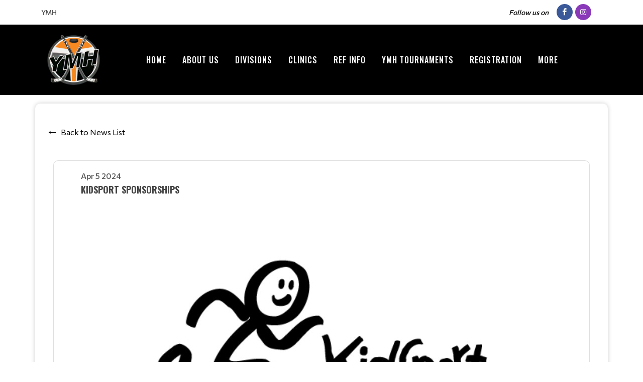

--- FILE ---
content_type: text/html; charset=UTF-8
request_url: https://yorktonminorhockey.ca/leagues/NewsItem/7308/15043
body_size: 8780
content:
<!DOCTYPE html>
<html>
<!-- canvas_02 -->

<head>
	<meta http-equiv="content-type" content="text/html; charset=utf-8" />
	<meta name="author" content="TeamLinkt" />

	<meta name="viewport" content="width=device-width, initial-scale=1" />

			<!-- Favicon -->
		<link rel="icon" type="image/png" href="https://cdn-app.teamlinkt.com/media/association_data/7308/favicon-32x32.png" sizes="32x32">
	
	<title>YMH : Powered by TeamLinkt</title>

	<meta property="og:type" content="website" />
	<meta property="og:locale" content="en_US" />
	<!-- <meta property="fb:app_id" content="" /> -->
	<meta property="article:publisher" content="TeamLinkt" />
	<meta property="article:author" content="TeamLinkt" />

	<meta property="og:title" content="KidSport Sponsorships" />
	<meta name="twitter:title" content="KidSport Sponsorships" />

	<meta property="og:url" content="http://yorktonminorhockey.ca/leagues/NewsItem/7308/15043" />
	<meta property="twitter:url" content="http://yorktonminorhockey.ca/leagues/NewsItem/7308/15043" />
	<meta property="twitter:domain" content="yorktonminorhockey.ca" />
	<meta property="og:description" content="Powered by TeamLinkt" />
	<meta name="twitter:description" content="Powered by TeamLinkt" />

	<meta property="og:image" content="https://s3-us-west-2.amazonaws.com/cdn-app.teamlinkt.com/media/news_items/15043/news_item.jpeg?v=1696281200" />
	<meta property="og:image:url" content="https://s3-us-west-2.amazonaws.com/cdn-app.teamlinkt.com/media/news_items/15043/news_item.jpeg?v=1696281200" />
	<meta property="og:image:secure_url" content="https://s3-us-west-2.amazonaws.com/cdn-app.teamlinkt.com/media/news_items/15043/news_item.jpeg?v=1696281200" />
	<meta name="twitter:image" content="https://s3-us-west-2.amazonaws.com/cdn-app.teamlinkt.com/media/news_items/15043/news_item.jpeg?v=1696281200" />

	<meta name="twitter:card" content="summary_large_image" />

	<!-- <link href="https://fonts.googleapis.com/css?family=Poppins:300,400,400i,700|Poppins:300,400,500,600,700|PT+Serif:400,400i&display=swap" rel="stylesheet" type="text/css" /> -->
	<link rel="stylesheet" href="https://fonts.googleapis.com/css?family=Oswald:200,300,regular,500,600,700|Commissioner:100,200,300,regular,500,600,700,800,900|Open+Sans:300,regular,500,600,700,800,300italic,italic,500italic,600italic,700italic,800italic&subset=latin,latin-ext&display=swap" type="text/css" />
	<link rel="stylesheet" href="https://cdn-league-prod-static.teamlinkt.com/themes/canvas01/css/bootstrap.css" type="text/css" />
	<link rel="stylesheet" href="https://cdn-league-prod-static.teamlinkt.com/themes/canvas01/style.css" type="text/css" />
	<link rel="stylesheet" href="https://cdn-league-prod-static.teamlinkt.com/themes/canvas01/css/swiper.css" type="text/css" />
	<link rel="stylesheet" href="https://cdn-league-prod-static.teamlinkt.com/themes/canvas01/css/dark.css" type="text/css" />
	<link rel="stylesheet" href="https://cdn-league-prod-static.teamlinkt.com/themes/canvas01/css/font-icons.css" type="text/css" />
	<link rel="stylesheet" href="https://cdn-league-prod-static.teamlinkt.com/themes/canvas01/css/animate.css" type="text/css" />
	<link rel="stylesheet" href="https://cdn-league-prod-static.teamlinkt.com/themes/canvas01/css/magnific-popup.css" type="text/css" />
	<link rel="stylesheet" href="https://cdn-league-prod-static.teamlinkt.com/themes/canvas01/css/custom.css" type="text/css" />
	<link rel="stylesheet" href="https://cdn-league-prod-static.teamlinkt.com/shared/font-awesome-4.7.0/css/font-awesome.min.css" type="text/css" />
	<!-- <link rel="stylesheet" href="https://cdn-league-prod-static.teamlinkt.com/themes/canvas01/css/components/bs-datatable.css" type="text/css" /> -->

	<script src="https://cdn-league-prod-static.teamlinkt.com/themes/canvas01/js/jquery.js"></script>
	<script src="https://cdn-league-prod-static.teamlinkt.com/themes/canvas01/js/bootstrap.bundle.min.js"></script>


	<!--Slick Slider-->
	<link href="/theme/default/css/slick.css" rel="stylesheet" />
	<link href="/theme/default/css/slick-theme.css" rel="stylesheet" />

	<!-- Datatables -->
	<link href="https://cdn.datatables.net/1.10.19/css/jquery.dataTables.min.css" rel="stylesheet">

	<!-- Fancybox -->
	<link rel="stylesheet" href="https://cdn.jsdelivr.net/gh/fancyapps/fancybox@3.5.7/dist/jquery.fancybox.min.css" />

	<script src="/theme/default/js/jquery-cookie.js"></script>

	<style>
		/* START OF UPGRADED STYLES */
		html {
			font-family: 'Commissioner', Helvetica, Arial, Lucida, sans-serif !important;
			font-weight: 500;
		}

		body {
			font-family: 'Commissioner', Helvetica, Arial, Lucida, sans-serif !important;
			font-weight: 500;
		}

		span,
		p,
		div,
		a,
		label,
		table,
		th,
		td,
		em,
		strong,
		b {
			font-family: 'Commissioner', Helvetica, Arial, Lucida, sans-serif !important;
			/* font-weight: 500; */
		}

		h1,
		h2,
		h3,
		h4,
		h5,
		h6 {
			font-family: 'Oswald', Helvetica, Arial, Lucida, sans-serif !important;
			font-weight: bold !important;
			text-transform: uppercase !important;
			text-decoration: none !important;
		}

		h1 *,
		h2 *,
		h3 *,
		h4 *,
		h5 *,
		h6 * {
			font-family: 'Oswald', Helvetica, Arial, Lucida, sans-serif !important;
			font-weight: bold !important;
			text-transform: uppercase !important;
			text-decoration: none !important;
		}

		.menu-link {
			font-family: 'Oswald', Helvetica, Arial, Lucida, sans-serif !important;
			font-size: 16px;
			font-weight: 500 !important;
			text-transform: uppercase !important;
			text-decoration: none !important;
		}

		.sub-menu-container .menu-item>.menu-link {
			color: #444 !important;
			font-size: 0.85rem !important;
			padding: 10px 15px !important;
		}

		label {
			display: inline-block;
			font-weight: 600;
			font-size: 14px !important;
			letter-spacing: normal !important;
			font-family: 'Commissioner', Helvetica, Arial, Lucida, sans-serif !important;
			text-transform: uppercase;
			color: #212529;
			cursor: initial !important;
		}

		.table td,
		.table th {
			background-color: white;
			/* white-space: nowrap; */
		}

		table td {
			/* font-weight: 400; */
		}

		.form-control,
		.btn,
		.form-select,
		.card {
			border-radius: 9.75px !important;
			font-weight: 500;
		}

		table.dataTable>thead .sorting:before,
		table.dataTable>thead .sorting:after,
		table.dataTable>thead .sorting_desc:before,
		table.dataTable>thead .sorting_asc:after {
			content: "" !important;
		}

		table.dataTable>thead .sorting_asc:before,
		table.dataTable>thead .sorting_desc:after {
			right: 0em !important;
		}


		.table {
			width: 100% !important;
		}

		table a[href]:not([href=""]):not(.btn) {
			color: #121212;
		}

		a:not(.btn):hover {
			color: #2454ff !important;
		}

		.table-striped>tbody>tr:nth-child(odd)>td,
		.table-striped>tbody>tr:nth-child(odd)>th,
		.table-striped>tbody>tr:nth-child(odd) {
			background-color: white !important;
		}

		/* END OF UPGRADED STYLES */

		p {
			margin-bottom: 1rem !important;
		}

		a {
			color: #F68921;
		}

		#wrapper {
			background-color: #FFFFFF;
		}

		section div.container {
			padding-top: 1px;
			background-color: #FFFFFF;
			word-wrap: break-word;
		}

		#body-section {
			background-image: url(https://cdn-app.teamlinkt.com/media/association_data/7308/site_data/images/2.png?v=1738768190);
			background-repeat: no-repeat;
			background-position: top;
			background-attachment: fixed;
			background-size: cover;
		}

		.footer-big-contacts h3 {
			margin-bottom: 0px;
		}

		.menu-link {
			text-transform: none;
			font-weight: normal;
			color: #FFFFFFFF;
		}

		#primary-menu-trigger svg path {
			stroke: #FFFFFFFF;
		}

		#logo img {
			/*height: 250px !important;*/
			max-height: 100px !important;
			height: auto !important;
		}

		.footer-logo {
			margin-bottom: 0px !important;
		}

		#footer .footer-widgets-wrap {
			padding: 20px !important;
		}

		#header-wrap {
			/* position: absolute !important;
			width: 100% !important;
			z-index: 100 !important; */
			background-color: #000000		}

		.sticky-header #header-wrap {
			background-color: #000000;
		}

		.svg-trigger path {
			stroke: #FFFFFFFF;
		}

		.menu-container>li.menu-item,
		.menu-container>li.menu-item>.menu-link,
		.menu-container>li.menu-item.current,
		.menu-container>li.menu-item.current>.menu-link,
		.sub-menu-trigger {
			color: #FFFFFF !important;
		}

		/* This will only be applied to child nav items, not top level */
		li.menu-item.current.sub-menu>ul>li.menu-item.current>a {
			text-decoration: underline 3px !important;
			text-underline-offset: 10px !important;
		}

		.menu-item:hover>.menu-link,
		.menu-item.current>.menu-link {
			text-decoration: underline 3px !important;
			text-underline-offset: 10px !important;
		}

		ul.sub-menu-container>.menu-item:hover>.menu-link {
			color: #000;
		}

		.btn-link,
		.page-link,
		.page-link:hover,
		.page-link:focus {
			background-color: #F68921;
			color: #FFFFFF;
		}

		.btn.btn-primary,
		.btn.btn-outline-primary.active,
		.btn.btn-outline-primary:hover {
			background-color: #F68921;
			border-color: #F68921;
			color: #FFFFFF;
			box-shadow: none;
		}

		.btn.btn-outline-primary {
			border-color: #F68921;
			color: black;
		}

		.page-item.active .page-link,
		.page-link:hover,
		.page-link:focus {
			color: #FFFFFF !important;
			background-color: #F68921 !important;
			border-color: #FFFFFF !important;
		}

		.fa.fa-2 {
			font-size: 2em;
		}

		.fa.fa-3 {
			font-size: 3em;
		}

		.fa.fa-4 {
			font-size: 4em;
		}

		.fa.fa-5 {
			font-size: 5em;
		}

		.fbox-icon i,
		.fbox-icon img {
			background-color: #F68921;
			color: #FFFFFF		}

		.form-control {
			appearance: auto;
			-webkit-appearance: auto;
		}

		/* show the down arrow on a dropdown */
		.entry-title h2 a:hover,
		.entry-title .h2 a:hover,
		.entry-title h3 a:hover,
		.entry-title .h3 a:hover,
		.entry-title h4 a:hover,
		.entry-title .h4 a:hover {
			color: #F68921;
		}

		::selection {
			background-color: #F68921;
			color: #FFFFFF;
			text-shadow: none;
		}

		::-moz-selection {
			background-color: #F68921;
			color: #FFFFFF;
			text-shadow: none;
		}

		::-webkit-selection {
			background-color: #F68921;
			color: #FFFFFF;
			text-shadow: none;
		}

		#footer {
			background-color: #000000 !important;
		}

		#footer>.container {
			background-color: #000000 !important;
			color: #FFFFFF !important;
		}

		.footer-big-contacts>a,
		.footer-big-contacts>h1,
		.footer-big-contacts>h2,
		.footer-big-contacts>h3 {
			color: #FFFFFF !important;
		}

		.img_center {
			max-width: 100%;
			height: 300px;
			display: block;
			margin: auto;
		}

		ol,
		ul {
			list-style-position: inside !important;
			padding: 8px;
		}

		ul>ul {
			padding: 0px 8px !important;
		}

		.editor_btn {
			margin: auto;
			width: auto;
		}

		.template_container {
			padding: 20px;
		}

		@media (max-width: 991px) {
			.sub-menu-container .menu-item>.menu-link {
				color: #FFFFFF !important;
			}
			
			.menu-item>.menu-link {
				color: #FFFFFF !important;
				max-width: calc(100% - 64px);
			}

			.menu-item .sub-menu-trigger {
				width: 64px !important;
			}

			.img_center {
				max-height: 150px !important;
			}

			.display-4 {
				font-size: calc(1.475rem + 2.7vw) !important;
			}

			#teamlinkt_links_div {
				display: none;
			}

			ul.sub-menu-container>.menu-item>.menu-link {
				color: #FFFFFF;
				font-weight: normal;
			}

			.sub-menu-container .menu-link {
				margin-left: 1.5em;
			}
		}

		@media (min-width: 992px) {
			#header-wrap {
				position: absolute !important;
				width: 100% !important;
				z-index: 100 !important;
				background-color: #000000			}

			.sub-menu-container,
			.mega-menu-content {
				border-top: 2px solid #F68921;
			}

			.sub-menu-container .menu-item:hover>.menu-link {
				text-decoration: underline 2px black !important;
				text-underline-offset: 5px !important;
				background-color: white !important;
				color: black !important;
			}
		}

		.vertical-middle {
			z-index: 0;
		}

		#gotoTop:hover {
			background-color: #000;
		}

		figure.image-style-side {
			float: right;
			margin-left: var(--ck-image-style-spacing);
			max-width: 50%;
		}

		figure.image {
			clear: both;
			display: table;
			margin: .9em auto;
			min-width: 50px;
			text-align: center;
		}

		.image-inline {
			align-items: flex-start;
			display: inline-flex;
			max-width: 100%;
		}

		#primary-menu-trigger svg path {
			stroke: #FFFFFFFF;
		}

		.download_button::before {
			font-family: 'FontAwesome';
			content: "\f019";
			display: inline-block;
			padding-right: 7px;
		}

		.adjust-left {
			left: -100% !important;
		}

		.adjust-right {
			right: -100% !important;
		}
	</style>
	


			<script async src="https://pagead2.googlesyndication.com/pagead/js/adsbygoogle.js?client=ca-pub-3589489409148698" crossorigin="anonymous"></script>
	</head>

<body class="stretched">
	



	<div id="fb-root"></div>
	<script async defer crossorigin="anonymous" src="https://connect.facebook.net/en_US/sdk.js#xfbml=1&version=v12.0" nonce="xXQ52F3t"></script>

	
	<!-- Document Wrapper
	============================================= -->
	<div id="wrapper" class="clearfix">
		<div id="top-bar">
			<div class="container">
				<div class="d-flex justify-content-between my-2">
					<div class="align-items-center d-flex">
						<span class="mb-0 text-center text-md-start" style="font-size: 14px;">
							YMH						</span>
					</div>
					<div class="me-1 me-sm-3 d-flex align-items-center justify-content-end" style="z-index: 100; right: 0;">
													<i class="ms-0 ms-sm-3 me-1 me-sm-3 my-auto d-none d-md-inline" style="font-size: 14px; color: #000">Follow us on</i>
																			<a target="_blank" href="https://www.facebook.com/yorktonhockey/" class="social-icon my-auto si-small si-colored si-rounded si-facebook"><i class="icon-facebook"></i><i class="icon-facebook"></i></a>
																									<a target="_blank" href="https://instagram.com/yorktonminorhockey" class="social-icon my-auto si-small si-colored si-rounded si-instagram"> <i class="icon-instagram"></i><i class="icon-instagram"></i> </a>
																													</div>
				</div>
			</div>
		</div>
		<header id="header" class="">
			<div id="header-wrap" class="">
				<div class="container">
					<div class="header-row">

						<!-- Logo
					============================================= -->
						<div id="logo" class="col-lg-2">
							<a href="/ymh" class="standard-logo">
								<img src="https://s3-us-west-2.amazonaws.com/cdn-app.teamlinkt.com/media/association_data/7308/site_data/images/1.png?v=1663259921" alt="YMH">
							</a>
							<a href="/ymh" class="retina-logo">
								<img src="https://s3-us-west-2.amazonaws.com/cdn-app.teamlinkt.com/media/association_data/7308/site_data/images/1.png?v=1663259921" alt="YMH" />
							</a>
						</div><!-- #logo end -->

						<div class="header-misc">
						</div>

						<div id="primary-menu-trigger">
							<svg class="svg-trigger" viewBox="0 0 100 100">
								<path d="m 30,33 h 40 c 3.722839,0 7.5,3.126468 7.5,8.578427 0,5.451959 -2.727029,8.421573 -7.5,8.421573 h -20"></path>
								<path d="m 30,50 h 40"></path>
								<path d="m 70,67 h -40 c 0,0 -7.5,-0.802118 -7.5,-8.365747 0,-7.563629 7.5,-8.634253 7.5,-8.634253 h 20"></path>
							</svg>
						</div>

						<!-- Primary Navigation
					============================================= -->
						<div class="tl-nav-header col-12 col-lg-10">
							<nav class="primary-menu" data-trigger-speed="250" style="margin: auto;">
								<ul class="menu-container" style="display: none;">
									<li class="menu-item "><a href="/ymh/Home" class="menu-link">Home</a></li><li class="menu-item sub-menu "><a href="/ymh/AboutUs" class="menu-link">About Us</a><ul class="sub-menu-container ps-2 p-lg-0"><li class="menu-item "><a href="/ymh/Constitution" class="menu-link">Constitution</a></li><li class="menu-item "><a href="/ymh/AdvertisingandSponsorship" class="menu-link">Advertising and Sponsorship</a></li><li class="menu-item "><a href="/ymh/Locations" class="menu-link">Arenas</a></li><li class="menu-item "><a href="/ymh/Policies" class="menu-link">Policies</a></li><li class="menu-item "><a href="/ymh/SaskHockeyCasebooks" class="menu-link">Sask Hockey Casebooks</a></li><li class="menu-item "><a href="/ymh/Scholarships" class="menu-link">Scholarships</a></li></ul><button class="sub-menu-trigger icon-chevron-right"></button></li><li class="menu-item sub-menu "><a href="/ymh/Divisions" class="menu-link">Divisions</a><ul class="sub-menu-container ps-2 p-lg-0"><li class="menu-item "><a href="/ymh/U5Division" class="menu-link">U5 Division</a></li><li class="menu-item "><a href="/ymh/U7Division" class="menu-link">U7 Division</a></li><li class="menu-item "><a href="/ymh/U11Division" class="menu-link">U11 Division</a></li><li class="menu-item "><a href="/ymh/U18Division" class="menu-link">U18 Division</a></li></ul><button class="sub-menu-trigger icon-chevron-right"></button></li><li class="menu-item sub-menu "><a href="/ymh/Clinics" class="menu-link">Clinics</a><ul class="sub-menu-container ps-2 p-lg-0"><li class="menu-item "><a href="/ymh/CoachingClinicDatesDivisionRequirements" class="menu-link">Coaching Clinic Dates & Division Requirements</a></li><li class="menu-item "><a target="_blank" href="http://hockeysaskparent.respectgroupinc.com/" class="menu-link">Parent RIS</a></li><li class="menu-item "><a target="_blank" href="https://hockeysask.ca/coaches/certification-requirements" class="menu-link">Coaching Requirements</a></li></ul><button class="sub-menu-trigger icon-chevron-right"></button></li><li class="menu-item "><a href="/ymh/RefInfo" class="menu-link">Ref Info</a></li><li class="menu-item "><a href="/ymh/YMHTournaments" class="menu-link">YMH Tournaments</a></li><li class="menu-item "><a target="_blank" href="https://app.teamlinkt.com/register/find/ymh" class="menu-link">Registration</a></li><li class="menu-item "><a href="/ymh/ContactUs" class="menu-link">Contact Us</a></li><li class="menu-item "><a href="/ymh/WebsiteLinks" class="menu-link">Website Links</a></li><li class="menu-item "><a target="_blank" href="https://www.facebook.com/groups/730735848858339" class="menu-link">Buy & Sell</a></li><li class="menu-item "><a href="/ymh/Forms" class="menu-link">Forms</a></li><li class="menu-item "><a href="/ymh/CreateNewHockeyID" class="menu-link">Create New Hockey ID</a></li><li class="menu-item "><a href="/ymh/CriminalRecordCheck" class="menu-link">Criminal Record Check </a></li>									<li class="menu-item sub-menu more-btn" id="MoreMenuItem" style="display: none;">
										<a class="menu-link">More</a>
										<ul class="sub-menu-container ps-2 p-lg-0" id="MoreMenuItemList">
										</ul>
									</li>
								</ul>
							</nav>
							<!-- #primary-menu end -->
						</div>

						<form class="top-search-form" action="search.html" method="get" style="width: 1296px;">
							<input type="text" name="q" class="form-control" value="" placeholder="Type &amp; Hit Enter.." autocomplete="off">
						</form>

					</div>
				</div>
			</div>
			<div class="header-wrap-clone" style="height: 100px;"></div>
		</header>

		<section>
    <div class="container mt-3 mb-5" style="box-shadow: 0 0px 10px rgba(0, 0, 0, 0.2); border-radius: 10px;">
        <div class="mt-3"></div>
                
        <div class="row pt-3" >
            <div class='col-md-12' style="padding-bottom: 20px;">
                
<style>
	.card .card-body p,h1,h2,h3,h4 {
		margin-bottom: 15px;
	}

	.go-back-btn {
		display: flex;
		align-items: center;
    	bottom: 20px;
    	right: 20px;
    	z-index: 100;
    	padding: 10px;
    	color: black;
    	cursor: pointer;
    	font-size: 16px;
    	line-height: 1;
    	border: none;
    	background: none;
		text-align: right !important;
	}

	.go-back-btn::before {
		content: "←";
    	margin-bottom: 5px;
		margin-right: 5px;
    	font-size: 24px;
		font-weight: 800;
	}

	.go-back-btn:hover {
	    color: #0056b3;
	}

	.news-preview-box {
		position: relative;
		max-height: 540px;  
		background-color: rgba(0, 0, 0, 0.5); 
		background-size: cover;  
		border-radius: 10px; 
		display: flex; 
		flex-direction: column; 
		justify-content: center; 
		align-items: center;
	}

</style>
<section id="content">
	<div>
		<button id="go-back" class="go-back-btn" style="text-align: right !important" onclick="goBack()">Back to News List</button>
	</div>
	<div class="content-wrap" style="padding-top: 30px; padding-bottom: 30px">
		<div class="container clearfix">
			<div class="card" style="border-radius: 10px;">
				<div class="card-body">
					<div class="row">
						<p class="mb-0" style="padding-left: 50px;">Apr  5 2024</p>
						<h4 class="mb-0" style="padding-bottom: 15px; padding-left: 50px;">KidSport Sponsorships </h4>
						<div class="news_image text-center" style="padding-left: 50px; padding-right: 50px;">
							<img src="https://s3-us-west-2.amazonaws.com/cdn-app.teamlinkt.com/media/news_items/15043/news_item.jpeg?v=1696281200" alt="News Image" style="max-height: 600px; width: auto; border-radius: 5px;">
						</div>
						<div class="news_message" style="padding: 50px;">
							<h3>Embark on an exhilarating journey to ensure every child can experience the joy of play! Uncover your unique path and become a vital part of the incredible KidSport Saskatchewan squad!</h3>

<h3><a href="https://kidsportcanada.ca/saskatchewan/">Home - KidSport Saskatchewan (kidsportcanada.ca)</a></h3>
						</div>
					</div>
				</div>
				<!-- if this is a news post shared down to a child org -->
							</div>
		</div>
	</div>
	<h3>Recent News</h3>
	<!-- News Preview Boxes -->
	<div class ="news-preview-containter row">
					<div class="col-lg-4 col-md-4 col-sm-6 mb-3">
				<a href="/leagues/NewsItem/7308/38345" class="news-link">
            		<div class="news-preview-box" style="aspect-ratio: 16/9; background-image: url(https://cdn-app.teamlinkt.com/media/news_items/38345/news_item.jpeg?v=1765987911);" data-preview-index="0"></div>
					<h4 style="text-align: center; color: black;">January YMH Tournaments</h4>
            		<p style="text-align: center; color: black;"></p>
				</a>
			</div>
					<div class="col-lg-4 col-md-4 col-sm-6 mb-3">
				<a href="/leagues/NewsItem/7308/35382" class="news-link">
            		<div class="news-preview-box" style="aspect-ratio: 16/9; background-image: url(https://cdn-app.teamlinkt.com/media/news_items/35382/news_item.jpeg?v=1756308929);" data-preview-index="1"></div>
					<h4 style="text-align: center; color: black;">Head Coaches - U11AA, U13AA, U15A</h4>
            		<p style="text-align: center; color: black;"></p>
				</a>
			</div>
					<div class="col-lg-4 col-md-4 col-sm-6 mb-3">
				<a href="/leagues/NewsItem/7308/36072" class="news-link">
            		<div class="news-preview-box" style="aspect-ratio: 16/9; background-image: url(https://cdn-app.teamlinkt.com/media/news_items/36072/news_item.jpeg?v=1757950844);" data-preview-index="2"></div>
					<h4 style="text-align: center; color: black;">Advertising Opportunities at the Kinsmen Arena</h4>
            		<p style="text-align: center; color: black;"></p>
				</a>
			</div>
			</div>
	<!-- /.News Preview Boxes -->
</div>

<script>
    function goBack() {
        window.location.href = "/leagues/newsItems/7308";
    }
</script>            </div>
        </div>

    </div>
</section>



		<style type="text/css">
			#adsbygoogle_container {
				display: none;
			}

			@media screen and (max-width: 500px) {
				#adsbygoogle_container {
					display: block;
				}
			}
		</style>

		
		<i id="gotoTop" class="icon-angle-up"></i>

		<style>
	#footer .container {
		color: white;
	}

	#footer .row div,
	#footer h1,
	#footer h2,
	#footer h3,
	#footer h4,
	#footer h5,
	#footer h6,
	#footer a,
	#footer p,
	#footer div,
	#footer span {
		color: #FFFFFF;
	}

	#footer .teamlinkt_footer {
		color: white;
	}

	#footer a {
		color: #FFFFFF !important;
	}

	#footer a:hover {
		color: #FFFFFF !important;
		text-decoration: underline !important;

	}
</style>
<footer id="footer" data-scrollto-settings='{"offset":140,"speed":1250,"easing":"easeOutQuad"}' style="background-color: #000000; border-top: 10px solid #F68921 !important;">
	<div class="py-4 px-4">
		<div class="container" style="border-bottom: 10px solid #F68921; padding-bottom: 30px;">
			<div class="row clearfix">
				<div class="col-12 col-sm-6 col-lg-3 my-auto mb-3 text-center text-sm-start">
					<div class="widget clearfix">
						<img style="max-height: 150px;" src="https://s3-us-west-2.amazonaws.com/cdn-app.teamlinkt.com/media/association_data/7308/site_data/images/1.png?v=1663259921" alt="Image" class="">
					</div>
				</div>
									<div class="col-12 col-sm-6 col-lg-3 my-auto">
						<div class="row mb-3">
							<h2 class="mb-3 pb-3 m-auto mx-sm-0" style="border-bottom: 5px solid #F68921; width: auto;">Follow Us</h2>
							<div class="d-flex align-contents-center ps-0">
								<div class="text-center m-auto mx-sm-0">
																			<a target="_blank" href="https://www.facebook.com/yorktonhockey/" class="social-icon si-small si-colored si-rounded si-facebook"> <i class="icon-facebook"></i> <i class="icon-facebook"></i> </a>
																																					<a target="_blank" href="https://instagram.com/yorktonminorhockey" class="social-icon si-small si-colored si-rounded si-instagram"> <i class="icon-instagram"></i><i class="icon-instagram"></i> </a>
																																												</div>
							</div>
						</div>
					</div>
				
				<div class="col-12 col-sm-6 col-lg-3 my-auto">
					<div class="row mb-3">
						<h2 class="mb-3 pb-3 m-auto mx-sm-0" style="border-bottom: 5px solid #F68921; width: auto;">Location</h2>
													<div class="mb-1 text-center text-sm-start ps-0" style="font-size: 14px;">PO Box 415 S3N 2W1</div>
							<div class="text-center text-sm-start ps-0" style="font-size: 14px;">Yorkton, Saskatchewan</div>
											</div>
				</div>
				<div class="col-12 col-sm-6 col-lg-3 my-auto">
					<div class="row mb-0 mb-sm-3">
						<h2 class="mb-3 pb-3 m-auto mx-sm-0" style="border-bottom: 5px solid #F68921; width: auto;">Contact Us</h2>

						<div class="mb-1 text-center text-sm-start ps-0" style="font-size: 14px;">
							(306) 783-5070						</div>
						<div class="text-center text-sm-start ps-0" style="font-size: 14px;">
							<a href="/ymh/ContactUs?page_type=contact" style="text-decoration: underline !important;">Email Us</a>
						</div>
					</div>
				</div>
			</div>
		</div>
		<!-- Copyrights ============================================= -->
		<div class="container p-0 mt-3">
			<div class="d-flex teamlinkt_footer text-center text-sm-start flex-column flex-sm-row">
				<div class="mb-3 mb-sm-0" style="font-size: 14px;">
					<i class="fa fa-copyright"></i>
					YMH 2026				</div>
				<div class="d-flex m-auto me-sm-0">
					<div class="d-flex align-items-center me-1" style="font-size: 11px;">Powered By</div>
					<a href="https://teamlinkt.com/league-software/?utm_source=footer&utm_medium=referral&utm_campaign=customer" target="_blank">
						<img src="https://cdn-app-static.teamlinkt.com/marketing/logos/combination_white_w300_h62.png" style="max-width: 150px;" />
					</a>
				</div>
			</div>
			<div class="text-center text-sm-end">
				<a href="https://app.teamlinkt.com" class="text-decoration-underline" style="font-size: 14px;" target="_blank">Login</a>
			</div>
		</div>
	</div>
</footer>		<script>
	var submitted_teamlinkt_sponsor_asset_views = false;

	$(document).ready(function() {
		//check if there are no sponsor addons
		if ($('.sponsors_addon').length == 0) {
			submitTeamlinktSponsorAssetViews(); // try to submit any views that may have been missed
		}
	});


	function submitTeamlinktSponsorAssetViews() {
		let asset_views = JSON.parse(localStorage.getItem('teamlinkt_sponsor_asset_views') ?? '{}');
		let teamlinkt_sponsor_asset_ids = Object.keys(asset_views);

		if (submitted_teamlinkt_sponsor_asset_views || teamlinkt_sponsor_asset_ids.length == 0 || getUnsubmittedTeamlinktSponsorAssetViewsCount() < 3) {
			return;
		}

		$.ajax({
			url: 'https://leagues.teamlinkt.com/Leagues/recordTeamlinktSponsorAssetViews/7308',
			type: 'POST',
			data: {
				teamlinkt_sponsor_asset_ids: teamlinkt_sponsor_asset_ids,
				asset_views: asset_views
			},
			success: function(data) {
				if (typeof data == 'string') {
					data = JSON.parse(data);
				}
				if (data['code'] == 200) {
					localStorage.setItem('teamlinkt_sponsor_asset_views', '{}');
					submitted_teamlinkt_sponsor_asset_views = true;
				}
			}
		}).always(function() {
		});
	}

	function getUnsubmittedTeamlinktSponsorAssetViewsCount() {
		let asset_views = JSON.parse(localStorage.getItem('teamlinkt_sponsor_asset_views') ?? '{}');
		let teamlinkt_sponsor_asset_ids = Object.keys(asset_views);

		let total_views = 0;
		for (let i = 0; i < teamlinkt_sponsor_asset_ids.length; i++) {
			let teamlinkt_sponsor_asset_id = teamlinkt_sponsor_asset_ids[i];
			let dates = Object.keys(asset_views[teamlinkt_sponsor_asset_id]);
			for (let j = 0; j < dates.length; j++) {
				let date = dates[j];
				total_views += asset_views[teamlinkt_sponsor_asset_id][date];
			}
		}

		return total_views;
	}
</script>
		<script src="https://cdn.datatables.net/1.10.19/js/jquery.dataTables.min.js"></script>
		<script src="https://cdn.datatables.net/colreorder/1.7.0/js/dataTables.colReorder.min.js"></script>
		<script src="https://cdn.datatables.net/fixedcolumns/4.3.0/js/dataTables.fixedColumns.min.js"></script>
		<script src="https://cdn.datatables.net/1.11.4/js/dataTables.bootstrap5.min.js"></script>
		<script src="https://cdnjs.cloudflare.com/ajax/libs/moment.js/2.29.4/moment.min.js"></script>
		<script src="https://cdnjs.cloudflare.com/ajax/libs/moment-timezone/0.5.37/moment-timezone.min.js"></script>
		<!-- <script type="text/javascript" src="https://cdn.jsdelivr.net/gh/fancyapps/fancybox@3.5.7/dist/jquery.fancybox.min.js"></script> -->

		<script src="https://cdn-league-prod-static.teamlinkt.com/themes/canvas01/js/plugins.min.js"></script>
		<script src="https://cdn-league-prod-static.teamlinkt.com/themes/canvas01/js/functions.js"></script>

		<script src="/theme/default/js/slick.min.js"></script>

		<script src='https://js.hcaptcha.com/1/api.js' async defer></script>

		<script>
			var checkOverflowTimer = null;
			var isResizingMenuItems = false;
			const IS_PREVIEW = parseInt(0);

			//We do not want to scroll the page if an a tag has the href of #
			//This is for our nav items for non-linked pages
			var links = document.querySelectorAll('a[href="#"]');

			links.forEach(function(link) {
				link.addEventListener('click', function(event) {
					event.preventDefault();
				});
			});

			$(document).ready(function() {
				if (IS_PREVIEW) {
					$("nav ul .menu-link").each(function(i, ele) {
						$(ele).attr('href', $(ele).attr('href') + '?preview');
					});
				}
				// $("table").not(".events-marquee-event-content").not(".dataTable").not("#tbl_standings").not("#stats_table").not(".table-borderless").addClass("table table-bordered");
				$("table td").addClass("align-middle");
				$("table td p").addClass("mb-3");

				$(window).resize(function() {
					clearTimeout(checkOverflowTimer);
					checkOverflowTimer = setTimeout(hideOverflowMenuItems, 100);
				});
				checkOverflowTimer = hideOverflowMenuItems();
				// $(".menu-container").show();

				document.querySelectorAll('.menu-item').forEach(function(menuItem) {
					//remove adjust-left and adjust-right classes
					$(".sub-menu-container").removeClass('adjust-left');
					$(".sub-menu-container").removeClass('adjust-right');

					menuItem.addEventListener('mouseenter', function() {
						const submenu = menuItem.querySelector('.sub-menu-container');

						// Check if submenu exists
						if (submenu) {
							//make it invisible
							submenu.style.visibility = 'hidden';
							// Get the bounding rectangle of the submenu
							const rect = submenu.getBoundingClientRect();

							// Check if the right side of the submenu overflows off the screen
							if (rect.right > document.documentElement.clientWidth) {
								// If overflow, adjust the position
								submenu.classList.add('adjust-left');
								//make it visible
								submenu.style.visibility = 'visible';
							}
							// Check if the left side of the submenu overflows off the screen
							else if (rect.left > document.documentElement.clientWidth) {
								// If overflow, adjust the position
								submenu.classList.add('adjust-right');
								//make it visible
								submenu.style.visibility = 'visible';
							} else {
								//make it visible
								submenu.style.visibility = 'visible';
							}
						}
					});
				});
			});

			function hideOverflowMenuItems() {
				if (isResizingMenuItems) {
					return false;
				}
				isResizingMenuItems = true;

				// If the mobile menu is showing, don't use the More item
				if (window.matchMedia('(max-width: 991px)').matches) {
					$("#MoreMenuItemList>li").each(function(i, e) {
						$e = $(e);
						$e.detach().insertBefore("#MoreMenuItem");
					});
					$("#MoreMenuItem").hide();
					isResizingMenuItems = false;
					return true;
				}

				let availableWidth = $(".menu-container").closest(".tl-nav-header").width();
				let menuItemWidths = [];

				$("#MoreMenuItem").show();
				let moreMenuItemWidth = $("#MoreMenuItem").width();
				$("#MoreMenuItem").hide();

				// make all menu items visible
				$("#MoreMenuItemList>li").each(function(i, e) {
					$e = $(e);
					$e.detach().insertBefore("#MoreMenuItem");
				});

				// any items that are wider than the available space should be moved to the More item
				let shouldMoveToMoreButton = false;
				$(".menu-container>li.menu-item").not(".more-btn").each(function(i, e) {
					$e = $(e);
					if (!shouldMoveToMoreButton) {
						let menuItemsWidth = menuItemWidths.reduce((previousValue, currentValue) => previousValue + currentValue, 0) + $e.width();

						if (menuItemsWidth > (availableWidth - moreMenuItemWidth - 40)) {
							shouldMoveToMoreButton = true;
						}
					}

					// move menu items to the More menu
					if (shouldMoveToMoreButton) $e.detach().appendTo("#MoreMenuItemList");
					else menuItemWidths.push($e.width());
				});

				if ($("#MoreMenuItemList>li").length > 0) $("#MoreMenuItem").show();
				else $("#MoreMenuItem").hide();

				// update the height of the clone, which isn't absolutely positioned
				$(".header-wrap-clone").height($(".header-wrap-clone").siblings("#header-wrap").height());
				isResizingMenuItems = false;
				return true;
			}
		</script>
</body>

</html>

--- FILE ---
content_type: text/html; charset=utf-8
request_url: https://www.google.com/recaptcha/api2/aframe
body_size: 264
content:
<!DOCTYPE HTML><html><head><meta http-equiv="content-type" content="text/html; charset=UTF-8"></head><body><script nonce="t98LyunLl66xWwsas9IB9g">/** Anti-fraud and anti-abuse applications only. See google.com/recaptcha */ try{var clients={'sodar':'https://pagead2.googlesyndication.com/pagead/sodar?'};window.addEventListener("message",function(a){try{if(a.source===window.parent){var b=JSON.parse(a.data);var c=clients[b['id']];if(c){var d=document.createElement('img');d.src=c+b['params']+'&rc='+(localStorage.getItem("rc::a")?sessionStorage.getItem("rc::b"):"");window.document.body.appendChild(d);sessionStorage.setItem("rc::e",parseInt(sessionStorage.getItem("rc::e")||0)+1);localStorage.setItem("rc::h",'1768727501230');}}}catch(b){}});window.parent.postMessage("_grecaptcha_ready", "*");}catch(b){}</script></body></html>

--- FILE ---
content_type: text/css
request_url: https://cdn-league-prod-static.teamlinkt.com/themes/canvas01/css/font-icons.css
body_size: 20039
content:
@font-face {
	font-family: "font-icons";
	src: url("fonts/font-icons.eot");
	src: url("fonts/font-icons.eot") format("embedded-opentype"),
		url("fonts/font-icons.woff") format("woff"),
		url("fonts/font-icons.ttf") format("truetype"),
		url("fonts/font-icons.svg") format("svg");
	font-weight: normal;
	font-style: normal;
}

@font-face {
	font-family: "lined-icons";
	src: url("fonts/lined-icons.eot");
	src: url("fonts/lined-icons.eot") format("embedded-opentype"),
		url("fonts/lined-icons.woff") format("woff"),
		url("fonts/lined-icons.ttf") format("truetype"),
		url("fonts/lined-icons.svg") format("svg");
	font-weight: normal;
	font-style: normal;
}

@font-face {
	font-family: "Simple-Line-Icons";
	src: url("fonts/Simple-Line-Icons.eot");
	src: url("fonts/Simple-Line-Icons.eot?#iefix") format("embedded-opentype"),
		url("fonts/Simple-Line-Icons.woff") format("woff"),
		url("fonts/Simple-Line-Icons.ttf") format("truetype"),
		url("fonts/Simple-Line-Icons.svg#Simple-Line-Icons") format("svg");
	font-weight: normal;
	font-style: normal;
}

[class^="icon-"],
[class*=" icon-"],
[class^="icon-line-"],
[class*=" icon-line-"],
[class^="icon-line2-"],
[class*=" icon-line2-"],
.side-header .primary-menu ul > li.sub-menu > a:after,
.docs-navigation ul ul li.current a:after {
	display: inline-block;
	font-family: "font-icons";
	speak: none;
	font-style: normal;
	font-weight: normal;
	font-variant: normal;
	text-transform: none;
	line-height: inherit;
	-webkit-font-smoothing: antialiased;
	-moz-osx-font-smoothing: grayscale;
}

[class^="icon-line-"],
[class*=" icon-line-"] {
	font-family: "lined-icons";
}

[class^="icon-line2-"],
[class*=" icon-line2-"] {
	font-family: "Simple-Line-Icons";
}

.icon-lg {
	font-size: 1.3333333333333333em;
	line-height: 0.75em;
	vertical-align: -15%;
}
.icon-2x {
	font-size: 2em;
}
.icon-3x {
	font-size: 3em;
}
.icon-4x {
	font-size: 4em;
}
.icon-5x {
	font-size: 5em;
}
.icon-fw {
	width: 1.2857142857142858em;
	text-align: center;
}

.iconlist {
	padding-left: 0;
	margin-left: 0;
	list-style-type: none;
}

.iconlist li {
	position: relative;
	display: flex;
	align-items: baseline;
}

.iconlist ul {
	list-style-type: none;
	margin: 0.5rem 0 0.5rem 1.5rem;
}

.iconlist > li [class^="icon-"]:first-child,
.iconlist > li [class*=" icon-"]:first-child {
	position: relative;
	text-align: center;
	top: 1px;
	width: 1rem;
    margin-right: 0.75rem;
    flex: 0 0 auto;
}

.rtl .iconlist > li [class^="icon-"]:first-child,
.rtl .iconlist > li [class*=" icon-"]:first-child {
	margin-left: 0.75rem;
	margin-right: 0;
}

.iconlist.iconlist-large {
	font-size: 1.5rem;
}

.iconlist.iconlist-large li {
	margin: 4px 0;
}

.iconlist.iconlist-large > li [class^="icon-"],
.iconlist.iconlist-large > li [class*=" icon-"] {
	width: 1.5rem;
	margin-right: 5px;
}

.rtl .iconlist.iconlist-large > li [class^="icon-"],
.rtl .iconlist.iconlist-large > li [class*=" icon-"] {
	margin-left: 5px;
	margin-right: 0;
}

.iconlist > li [class^="icon-"]:first-child {
	color: #1ABC9C;
	color: var(--themecolor);
}

.icon-border {
	padding: 0.2em 0.25em 0.15em;
	border: solid 0.08em #eeeeee;
	border-radius: 0.1em;
}
.icon.pull-left {
	margin-right: 0.3em;
}
.icon.pull-right {
	margin-left: 0.3em;
}
.icon-spin {
	-webkit-animation: spin 2s infinite linear;
	-moz-animation: spin 2s infinite linear;
	-o-animation: spin 2s infinite linear;
	animation: spin 2s infinite linear;
}
@-moz-keyframes spin {
	0% {
		-moz-transform: rotate(0deg);
	}
	100% {
		-moz-transform: rotate(359deg);
	}
}
@-webkit-keyframes spin {
	0% {
		-webkit-transform: rotate(0deg);
	}
	100% {
		-webkit-transform: rotate(359deg);
	}
}
@-o-keyframes spin {
	0% {
		-o-transform: rotate(0deg);
	}
	100% {
		-o-transform: rotate(359deg);
	}
}
@-ms-keyframes spin {
	0% {
		-ms-transform: rotate(0deg);
	}
	100% {
		-ms-transform: rotate(359deg);
	}
}
@keyframes spin {
	0% {
		transform: rotate(0deg);
	}
	100% {
		transform: rotate(359deg);
	}
}
.icon-rotate-90 {
	filter: progid:DXImageTransform.Microsoft.BasicImage(rotation=1);
	-webkit-transform: rotate(90deg);
	-moz-transform: rotate(90deg);
	-ms-transform: rotate(90deg);
	-o-transform: rotate(90deg);
	transform: rotate(90deg);
}
.icon-rotate-180 {
	filter: progid:DXImageTransform.Microsoft.BasicImage(rotation=2);
	-webkit-transform: rotate(180deg);
	-moz-transform: rotate(180deg);
	-ms-transform: rotate(180deg);
	-o-transform: rotate(180deg);
	transform: rotate(180deg);
}
.icon-rotate-270 {
	filter: progid:DXImageTransform.Microsoft.BasicImage(rotation=3);
	-webkit-transform: rotate(270deg);
	-moz-transform: rotate(270deg);
	-ms-transform: rotate(270deg);
	-o-transform: rotate(270deg);
	transform: rotate(270deg);
}
.icon-flip-horizontal {
	filter: progid:DXImageTransform.Microsoft.BasicImage(rotation=0, mirror=1);
	-webkit-transform: scale(-1, 1);
	-moz-transform: scale(-1, 1);
	-ms-transform: scale(-1, 1);
	-o-transform: scale(-1, 1);
	transform: scale(-1, 1);
}
.icon-flip-vertical {
	filter: progid:DXImageTransform.Microsoft.BasicImage(rotation=2, mirror=1);
	-webkit-transform: scale(1, -1);
	-moz-transform: scale(1, -1);
	-ms-transform: scale(1, -1);
	-o-transform: scale(1, -1);
	transform: scale(1, -1);
}
.icon-stacked {
	position: relative;
	display: inline-block;
	width: 2em;
	height: 2em;
	line-height: 2em;
	vertical-align: middle;
}
.icon-stacked-1x,
.icon-stacked-2x {
	position: absolute;
	left: 0;
	width: 100%;
	text-align: center;
}
.rtl .icon-stacked-1x,
.rtl .icon-stacked-2x {
	left: auto;
	right: 0;
}
.icon-stacked-1x {
	line-height: inherit;
}
.icon-stacked-2x {
	font-size: 2em;
}
.icon-inverse {
	color: #ffffff;
}

.icon-type:before {
	content: "\e600";
}
.icon-box1:before {
	content: "\e601";
}
.icon-archive1:before {
	content: "\e602";
}
.icon-envelope2:before {
	content: "\e603";
}
.icon-email:before {
	content: "\e604";
}
.icon-files:before {
	content: "\e605";
}
.icon-printer2:before {
	content: "\e606";
}
.icon-folder-add:before {
	content: "\e607";
}
.icon-folder-settings:before {
	content: "\e608";
}
.icon-folder-check:before {
	content: "\e609";
}
.icon-wifi-low:before {
	content: "\e60a";
}
.icon-wifi-mid:before {
	content: "\e60b";
}
.icon-wifi-full:before {
	content: "\e60c";
}
.icon-connection-empty:before {
	content: "\e60d";
}
.icon-battery-full1:before {
	content: "\e60e";
}
.icon-settings:before {
	content: "\e60f";
}
.icon-arrow-left1:before {
	content: "\e610";
}
.icon-arrow-up1:before {
	content: "\e611";
}
.icon-arrow-down1:before {
	content: "\e612";
}
.icon-arrow-right1:before {
	content: "\e613";
}
.icon-reload:before {
	content: "\e614";
}
.icon-download1:before {
	content: "\e615";
}
.icon-tag1:before {
	content: "\e616";
}
.icon-trashcan:before {
	content: "\e617";
}
.icon-search1:before {
	content: "\e618";
}
.icon-zoom-in:before {
	content: "\e619";
}
.icon-zoom-out:before {
	content: "\e61a";
}
.icon-chat:before {
	content: "\e61b";
}
.icon-clock2:before {
	content: "\e61c";
}
.icon-printer:before {
	content: "\e61d";
}
.icon-home1:before {
	content: "\e61e";
}
.icon-flag2:before {
	content: "\e61f";
}
.icon-meter:before {
	content: "\e620";
}
.icon-switch:before {
	content: "\e621";
}
.icon-forbidden:before {
	content: "\e622";
}
.icon-phone-landscape:before {
	content: "\e623";
}
.icon-tablet1:before {
	content: "\e624";
}
.icon-tablet-landscape:before {
	content: "\e625";
}
.icon-laptop1:before {
	content: "\e626";
}
.icon-camera1:before {
	content: "\e627";
}
.icon-microwave-oven:before {
	content: "\e628";
}
.icon-credit-cards:before {
	content: "\e629";
}
.icon-map-marker1:before {
	content: "\e62a";
}
.icon-map2:before {
	content: "\e62b";
}
.icon-support:before {
	content: "\e62c";
}
.icon-newspaper2:before {
	content: "\e62d";
}
.icon-barbell:before {
	content: "\e62e";
}
.icon-stopwatch1:before {
	content: "\e62f";
}
.icon-atom1:before {
	content: "\e630";
}
.icon-image2:before {
	content: "\e631";
}
.icon-cube1:before {
	content: "\e632";
}
.icon-bars1:before {
	content: "\e633";
}
.icon-chart:before {
	content: "\e634";
}
.icon-pencil:before {
	content: "\e635";
}
.icon-measure:before {
	content: "\e636";
}
.icon-eyedropper:before {
	content: "\e637";
}
.icon-file-settings:before {
	content: "\e638";
}
.icon-file-add:before {
	content: "\e639";
}
.icon-file2:before {
	content: "\e63a";
}
.icon-align-left1:before {
	content: "\e63b";
}
.icon-align-right1:before {
	content: "\e63c";
}
.icon-align-center1:before {
	content: "\e63d";
}
.icon-align-justify1:before {
	content: "\e63e";
}
.icon-file-broken:before {
	content: "\e63f";
}
.icon-browser:before {
	content: "\e640";
}
.icon-windows1:before {
	content: "\e641";
}
.icon-window:before {
	content: "\e642";
}
.icon-folder2:before {
	content: "\e643";
}
.icon-connection-25:before {
	content: "\e644";
}
.icon-connection-50:before {
	content: "\e645";
}
.icon-connection-75:before {
	content: "\e646";
}
.icon-connection-full:before {
	content: "\e647";
}
.icon-list1:before {
	content: "\e648";
}
.icon-grid:before {
	content: "\e649";
}
.icon-stack3:before {
	content: "\e64a";
}
.icon-battery-charging:before {
	content: "\e64b";
}
.icon-battery-empty1:before {
	content: "\e64c";
}
.icon-battery-25:before {
	content: "\e64d";
}
.icon-battery-50:before {
	content: "\e64e";
}
.icon-battery-75:before {
	content: "\e64f";
}
.icon-refresh:before {
	content: "\e650";
}
.icon-volume:before {
	content: "\e651";
}
.icon-volume-increase:before {
	content: "\e652";
}
.icon-volume-decrease:before {
	content: "\e653";
}
.icon-mute:before {
	content: "\e654";
}
.icon-microphone1:before {
	content: "\e655";
}
.icon-microphone-off:before {
	content: "\e656";
}
.icon-book1:before {
	content: "\e657";
}
.icon-checkmark:before {
	content: "\e658";
}
.icon-checkbox-checked:before {
	content: "\e659";
}
.icon-checkbox:before {
	content: "\e65a";
}
.icon-paperclip1:before {
	content: "\e65b";
}
.icon-chat-1:before {
	content: "\e65c";
}
.icon-chat-2:before {
	content: "\e65d";
}
.icon-chat-3:before {
	content: "\e65e";
}
.icon-comment2:before {
	content: "\e65f";
}
.icon-calendar2:before {
	content: "\e660";
}
.icon-bookmark2:before {
	content: "\e661";
}
.icon-email2:before {
	content: "\e662";
}
.icon-heart2:before {
	content: "\e663";
}
.icon-enter:before {
	content: "\e664";
}
.icon-cloud1:before {
	content: "\e665";
}
.icon-book2:before {
	content: "\e666";
}
.icon-star2:before {
	content: "\e667";
}
.icon-lock1:before {
	content: "\e668";
}
.icon-unlocked:before {
	content: "\e669";
}
.icon-unlocked2:before {
	content: "\e66a";
}
.icon-users1:before {
	content: "\e66b";
}
.icon-user2:before {
	content: "\e66c";
}
.icon-users2:before {
	content: "\e66d";
}
.icon-user21:before {
	content: "\e66e";
}
.icon-bullhorn1:before {
	content: "\e66f";
}
.icon-share1:before {
	content: "\e670";
}
.icon-screen:before {
	content: "\e671";
}
.icon-phone1:before {
	content: "\e672";
}
.icon-phone-portrait:before {
	content: "\e673";
}
.icon-calculator1:before {
	content: "\e674";
}
.icon-bag:before {
	content: "\e675";
}
.icon-diamond:before {
	content: "\e676";
}
.icon-drink:before {
	content: "\e677";
}
.icon-shorts:before {
	content: "\e678";
}
.icon-vcard:before {
	content: "\e679";
}
.icon-sun2:before {
	content: "\e67a";
}
.icon-bill:before {
	content: "\e67b";
}
.icon-coffee1:before {
	content: "\e67c";
}
.icon-tv2:before {
	content: "\e67d";
}
.icon-newspaper3:before {
	content: "\e67e";
}
.icon-stack:before {
	content: "\e67f";
}
.icon-syringe1:before {
	content: "\e680";
}
.icon-health:before {
	content: "\e681";
}
.icon-bolt1:before {
	content: "\e682";
}
.icon-pill:before {
	content: "\e683";
}
.icon-bones:before {
	content: "\e684";
}
.icon-lab:before {
	content: "\e685";
}
.icon-clipboard2:before {
	content: "\e686";
}
.icon-mug:before {
	content: "\e687";
}
.icon-bucket:before {
	content: "\e688";
}
.icon-select:before {
	content: "\e689";
}
.icon-graph:before {
	content: "\e68a";
}
.icon-crop1:before {
	content: "\e68b";
}
.icon-heart21:before {
	content: "\e68c";
}
.icon-cloud2:before {
	content: "\e68d";
}
.icon-star21:before {
	content: "\e68e";
}
.icon-pen1:before {
	content: "\e68f";
}
.icon-diamond2:before {
	content: "\e690";
}
.icon-display:before {
	content: "\e691";
}
.icon-paperplane:before {
	content: "\e692";
}
.icon-params:before {
	content: "\e693";
}
.icon-banknote:before {
	content: "\e694";
}
.icon-vynil:before {
	content: "\e695";
}
.icon-truck1:before {
	content: "\e696";
}
.icon-world:before {
	content: "\e697";
}
.icon-tv1:before {
	content: "\e698";
}
.icon-sound:before {
	content: "\e699";
}
.icon-video1:before {
	content: "\e69a";
}
.icon-trash1:before {
	content: "\e69b";
}
.icon-user3:before {
	content: "\e69c";
}
.icon-key1:before {
	content: "\e69d";
}
.icon-search2:before {
	content: "\e69e";
}
.icon-settings2:before {
	content: "\e69f";
}
.icon-camera2:before {
	content: "\e6a0";
}
.icon-tag2:before {
	content: "\e6a1";
}
.icon-lock2:before {
	content: "\e6a2";
}
.icon-bulb:before {
	content: "\e6a3";
}
.icon-location:before {
	content: "\e6a4";
}
.icon-eye2:before {
	content: "\e6a5";
}
.icon-bubble:before {
	content: "\e6a6";
}
.icon-stack2:before {
	content: "\e6a7";
}
.icon-cup:before {
	content: "\e6a8";
}
.icon-phone2:before {
	content: "\e6a9";
}
.icon-news:before {
	content: "\e6aa";
}
.icon-mail:before {
	content: "\e6ab";
}
.icon-like:before {
	content: "\e6ac";
}
.icon-photo:before {
	content: "\e6ad";
}
.icon-note:before {
	content: "\e6ae";
}
.icon-clock21:before {
	content: "\e6af";
}
.icon-data:before {
	content: "\e6b0";
}
.icon-music1:before {
	content: "\e6b1";
}
.icon-megaphone:before {
	content: "\e6b2";
}
.icon-study:before {
	content: "\e6b3";
}
.icon-lab2:before {
	content: "\e6b4";
}
.icon-food:before {
	content: "\e6b5";
}
.icon-t-shirt:before {
	content: "\e6b6";
}
.icon-fire1:before {
	content: "\e6b7";
}
.icon-clip:before {
	content: "\e6b8";
}
.icon-shop:before {
	content: "\e6b9";
}
.icon-calendar21:before {
	content: "\e6ba";
}
.icon-wallet1:before {
	content: "\e6bb";
}
.icon-glass:before {
	content: "\e6bc";
}
.icon-music2:before {
	content: "\e6bd";
}
.icon-search3:before {
	content: "\e6be";
}
.icon-envelope21:before {
	content: "\e6bf";
}
.icon-heart3:before {
	content: "\e6c0";
}
.icon-star3:before {
	content: "\e6c1";
}
.icon-star-empty:before {
	content: "\e6c2";
}
.icon-user4:before {
	content: "\e6c3";
}
.icon-film1:before {
	content: "\e6c4";
}
.icon-th-large1:before {
	content: "\e6c5";
}
.icon-th1:before {
	content: "\e6c6";
}
.icon-th-list1:before {
	content: "\e6c7";
}
.icon-ok:before {
	content: "\e6c8";
}
.icon-remove:before {
	content: "\e6c9";
}
.icon-zoom-in2:before {
	content: "\e6ca";
}
.icon-zoom-out2:before {
	content: "\e6cb";
}
.icon-off:before {
	content: "\e6cc";
}
.icon-signal1:before {
	content: "\e6cd";
}
.icon-cog1:before {
	content: "\e6ce";
}
.icon-trash2:before {
	content: "\e6cf";
}
.icon-home2:before {
	content: "\e6d0";
}
.icon-file21:before {
	content: "\e6d1";
}
.icon-time:before {
	content: "\e6d2";
}
.icon-road1:before {
	content: "\e6d3";
}
.icon-download-alt:before {
	content: "\e6d4";
}
.icon-download2:before {
	content: "\e6d5";
}
.icon-upload1:before {
	content: "\e6d6";
}
.icon-inbox1:before {
	content: "\e6d7";
}
.icon-play-circle2:before {
	content: "\e6d8";
}
.icon-repeat:before {
	content: "\e6d9";
}
.icon-refresh2:before {
	content: "\e6da";
}
.icon-list-alt2:before {
	content: "\e6db";
}
.icon-lock3:before {
	content: "\e6dc";
}
.icon-flag21:before {
	content: "\e6dd";
}
.icon-headphones1:before {
	content: "\e6de";
}
.icon-volume-off1:before {
	content: "\e6df";
}
.icon-volume-down1:before {
	content: "\e6e0";
}
.icon-volume-up1:before {
	content: "\e6e1";
}
.icon-qrcode1:before {
	content: "\e6e2";
}
.icon-barcode1:before {
	content: "\e6e3";
}
.icon-tag3:before {
	content: "\e6e4";
}
.icon-tags1:before {
	content: "\e6e5";
}
.icon-book3:before {
	content: "\e6e6";
}
.icon-bookmark21:before {
	content: "\e6e7";
}
.icon-print2:before {
	content: "\e6e8";
}
.icon-camera3:before {
	content: "\e6e9";
}
.icon-font1:before {
	content: "\e6ea";
}
.icon-bold1:before {
	content: "\e6eb";
}
.icon-italic1:before {
	content: "\e6ec";
}
.icon-text-height1:before {
	content: "\e6ed";
}
.icon-text-width1:before {
	content: "\e6ee";
}
.icon-align-left2:before {
	content: "\e6ef";
}
.icon-align-center2:before {
	content: "\e6f0";
}
.icon-align-right2:before {
	content: "\e6f1";
}
.icon-align-justify2:before {
	content: "\e6f2";
}
.icon-list2:before {
	content: "\e6f3";
}
.icon-indent-left:before {
	content: "\e6f4";
}
.icon-indent-right:before {
	content: "\e6f5";
}
.icon-facetime-video:before {
	content: "\e6f6";
}
.icon-picture:before {
	content: "\e6f7";
}
.icon-pencil2:before {
	content: "\e6f8";
}
.icon-map-marker2:before {
	content: "\e6f9";
}
.icon-adjust1:before {
	content: "\e6fa";
}
.icon-tint1:before {
	content: "\e6fb";
}
.icon-edit2:before {
	content: "\e6fc";
}
.icon-share2:before {
	content: "\e6fd";
}
.icon-check1:before {
	content: "\e6fe";
}
.icon-move:before {
	content: "\e6ff";
}
.icon-step-backward1:before {
	content: "\e700";
}
.icon-fast-backward1:before {
	content: "\e701";
}
.icon-backward1:before {
	content: "\e702";
}
.icon-play1:before {
	content: "\e703";
}
.icon-pause1:before {
	content: "\e704";
}
.icon-stop1:before {
	content: "\e705";
}
.icon-forward1:before {
	content: "\e706";
}
.icon-fast-forward1:before {
	content: "\e707";
}
.icon-step-forward1:before {
	content: "\e708";
}
.icon-eject1:before {
	content: "\e709";
}
.icon-chevron-left1:before {
	content: "\e70a";
}
.icon-chevron-right1:before {
	content: "\e70b";
}
.icon-plus-sign:before {
	content: "\e70c";
}
.icon-minus-sign:before {
	content: "\e70d";
}
.icon-remove-sign:before {
	content: "\e70e";
}
.icon-ok-sign:before {
	content: "\e70f";
}
.icon-question-sign:before {
	content: "\e710";
}
.icon-info-sign:before {
	content: "\e711";
}
.icon-screenshot:before {
	content: "\e712";
}
.icon-remove-circle:before {
	content: "\e713";
}
.icon-ok-circle:before {
	content: "\e714";
}
.icon-ban-circle:before {
	content: "\e715";
}
.icon-arrow-left2:before {
	content: "\e716";
}
.icon-arrow-right2:before {
	content: "\e717";
}
.icon-arrow-up2:before {
	content: "\e718";
}
.icon-arrow-down2:before {
	content: "\e719";
}
.icon-share-alt1:before {
	content: "\e71a";
}
.icon-resize-full:before {
	content: "\e71b";
}
.icon-resize-small:before {
	content: "\e71c";
}
.icon-plus1:before {
	content: "\e71d";
}
.icon-minus1:before {
	content: "\e71e";
}
.icon-asterisk1:before {
	content: "\e71f";
}
.icon-exclamation-sign:before {
	content: "\e720";
}
.icon-gift1:before {
	content: "\e721";
}
.icon-leaf1:before {
	content: "\e722";
}
.icon-fire2:before {
	content: "\e723";
}
.icon-eye-open:before {
	content: "\e724";
}
.icon-eye-close:before {
	content: "\e725";
}
.icon-warning-sign:before {
	content: "\e726";
}
.icon-plane1:before {
	content: "\e727";
}
.icon-calendar3:before {
	content: "\e728";
}
.icon-random1:before {
	content: "\e729";
}
.icon-comment21:before {
	content: "\e72a";
}
.icon-magnet1:before {
	content: "\e72b";
}
.icon-chevron-up1:before {
	content: "\e72c";
}
.icon-chevron-down1:before {
	content: "\e72d";
}
.icon-retweet1:before {
	content: "\e72e";
}
.icon-shopping-cart:before {
	content: "\e72f";
}
.icon-folder-close:before {
	content: "\e730";
}
.icon-folder-open2:before {
	content: "\e731";
}
.icon-resize-vertical:before {
	content: "\e732";
}
.icon-resize-horizontal:before {
	content: "\e733";
}
.icon-bar-chart:before {
	content: "\e734";
}
.icon-twitter-sign:before {
	content: "\e735";
}
.icon-facebook-sign:before {
	content: "\e736";
}
.icon-camera-retro1:before {
	content: "\e737";
}
.icon-key2:before {
	content: "\e738";
}
.icon-cogs1:before {
	content: "\e739";
}
.icon-comments2:before {
	content: "\e73a";
}
.icon-thumbs-up2:before {
	content: "\e73b";
}
.icon-thumbs-down2:before {
	content: "\e73c";
}
.icon-star-half2:before {
	content: "\e73d";
}
.icon-heart-empty:before {
	content: "\e73e";
}
.icon-signout:before {
	content: "\e73f";
}
.icon-linkedin-sign:before {
	content: "\e740";
}
.icon-pushpin:before {
	content: "\e741";
}
.icon-external-link:before {
	content: "\e742";
}
.icon-signin:before {
	content: "\e743";
}
.icon-trophy1:before {
	content: "\e744";
}
.icon-github-sign:before {
	content: "\e745";
}
.icon-upload-alt:before {
	content: "\e746";
}
.icon-lemon2:before {
	content: "\e747";
}
.icon-phone3:before {
	content: "\e748";
}
.icon-check-empty:before {
	content: "\e749";
}
.icon-bookmark-empty:before {
	content: "\e74a";
}
.icon-phone-sign:before {
	content: "\e74b";
}
.icon-twitter2:before {
	content: "\e74c";
}
.icon-facebook2:before {
	content: "\e74d";
}
.icon-github2:before {
	content: "\e74e";
}
.icon-unlock1:before {
	content: "\e74f";
}
.icon-credit:before {
	content: "\e750";
}
.icon-rss2:before {
	content: "\e751";
}
.icon-hdd2:before {
	content: "\e752";
}
.icon-bullhorn2:before {
	content: "\e753";
}
.icon-bell2:before {
	content: "\e754";
}
.icon-certificate1:before {
	content: "\e755";
}
.icon-hand-right:before {
	content: "\e756";
}
.icon-hand-left:before {
	content: "\e757";
}
.icon-hand-up:before {
	content: "\e758";
}
.icon-hand-down:before {
	content: "\e759";
}
.icon-circle-arrow-left:before {
	content: "\e75a";
}
.icon-circle-arrow-right:before {
	content: "\e75b";
}
.icon-circle-arrow-up:before {
	content: "\e75c";
}
.icon-circle-arrow-down:before {
	content: "\e75d";
}
.icon-globe1:before {
	content: "\e75e";
}
.icon-wrench1:before {
	content: "\e75f";
}
.icon-tasks1:before {
	content: "\e760";
}
.icon-filter1:before {
	content: "\e761";
}
.icon-briefcase1:before {
	content: "\e762";
}
.icon-fullscreen:before {
	content: "\e763";
}
.icon-group:before {
	content: "\e764";
}
.icon-link1:before {
	content: "\e765";
}
.icon-cloud3:before {
	content: "\e766";
}
.icon-beaker:before {
	content: "\e767";
}
.icon-cut1:before {
	content: "\e768";
}
.icon-copy2:before {
	content: "\e769";
}
.icon-paper-clip:before {
	content: "\e76a";
}
.icon-save2:before {
	content: "\e76b";
}
.icon-sign-blank:before {
	content: "\e76c";
}
.icon-reorder:before {
	content: "\e76d";
}
.icon-list-ul1:before {
	content: "\e76e";
}
.icon-list-ol1:before {
	content: "\e76f";
}
.icon-strikethrough1:before {
	content: "\e770";
}
.icon-underline1:before {
	content: "\e771";
}
.icon-table1:before {
	content: "\e772";
}
.icon-magic1:before {
	content: "\e773";
}
.icon-truck2:before {
	content: "\e774";
}
.icon-pinterest2:before {
	content: "\e775";
}
.icon-pinterest-sign:before {
	content: "\e776";
}
.icon-google-plus-sign:before {
	content: "\e777";
}
.icon-google-plus1:before {
	content: "\e778";
}
.icon-money:before {
	content: "\e779";
}
.icon-caret-down1:before {
	content: "\e77a";
}
.icon-caret-up1:before {
	content: "\e77b";
}
.icon-caret-left1:before {
	content: "\e77c";
}
.icon-caret-right1:before {
	content: "\e77d";
}
.icon-columns1:before {
	content: "\e77e";
}
.icon-sort1:before {
	content: "\e77f";
}
.icon-sort-down1:before {
	content: "\e780";
}
.icon-sort-up1:before {
	content: "\e781";
}
.icon-envelope-alt:before {
	content: "\e782";
}
.icon-linkedin2:before {
	content: "\e783";
}
.icon-undo1:before {
	content: "\e784";
}
.icon-legal:before {
	content: "\e785";
}
.icon-dashboard:before {
	content: "\e786";
}
.icon-comment-alt2:before {
	content: "\e787";
}
.icon-comments-alt:before {
	content: "\e788";
}
.icon-bolt2:before {
	content: "\e789";
}
.icon-sitemap1:before {
	content: "\e78a";
}
.icon-umbrella1:before {
	content: "\e78b";
}
.icon-paste1:before {
	content: "\e78c";
}
.icon-lightbulb2:before {
	content: "\e78d";
}
.icon-exchange:before {
	content: "\e78e";
}
.icon-cloud-download:before {
	content: "\e78f";
}
.icon-cloud-upload:before {
	content: "\e790";
}
.icon-user-md1:before {
	content: "\e791";
}
.icon-stethoscope1:before {
	content: "\e792";
}
.icon-suitcase1:before {
	content: "\e793";
}
.icon-bell-alt:before {
	content: "\e794";
}
.icon-coffee2:before {
	content: "\e795";
}
.icon-food2:before {
	content: "\e796";
}
.icon-file-alt2:before {
	content: "\e797";
}
.icon-building2:before {
	content: "\e798";
}
.icon-hospital2:before {
	content: "\e799";
}
.icon-ambulance1:before {
	content: "\e79a";
}
.icon-medkit1:before {
	content: "\e79b";
}
.icon-fighter-jet1:before {
	content: "\e79c";
}
.icon-beer1:before {
	content: "\e79d";
}
.icon-h-sign:before {
	content: "\e79e";
}
.icon-plus-sign2:before {
	content: "\e79f";
}
.icon-double-angle-left:before {
	content: "\e7a0";
}
.icon-double-angle-right:before {
	content: "\e7a1";
}
.icon-double-angle-up:before {
	content: "\e7a2";
}
.icon-double-angle-down:before {
	content: "\e7a3";
}
.icon-angle-left:before {
	content: "\e7a4";
}
.icon-angle-right:before {
	content: "\e7a5";
}
.icon-angle-up:before {
	content: "\e7a6";
}
.icon-angle-down:before {
	content: "\e7a7";
}
.icon-desktop1:before {
	content: "\e7a8";
}
.icon-laptop2:before {
	content: "\e7a9";
}
.icon-tablet2:before {
	content: "\e7aa";
}
.icon-mobile1:before {
	content: "\e7ab";
}
.icon-circle-blank:before {
	content: "\e7ac";
}
.icon-quote-left1:before {
	content: "\e7ad";
}
.icon-quote-right1:before {
	content: "\e7ae";
}
.icon-spinner1:before {
	content: "\e7af";
}
.icon-circle2:before {
	content: "\e7b0";
}
.icon-reply1:before {
	content: "\e7b1";
}
.icon-github-alt1:before {
	content: "\e7b2";
}
.icon-folder-close-alt:before {
	content: "\e7b3";
}
.icon-folder-open-alt:before {
	content: "\e7b4";
}
.icon-expand-alt:before {
	content: "\e7b5";
}
.icon-collapse-alt:before {
	content: "\e7b6";
}
.icon-smile2:before {
	content: "\e7b7";
}
.icon-frown2:before {
	content: "\e7b8";
}
.icon-meh2:before {
	content: "\e7b9";
}
.icon-gamepad1:before {
	content: "\e7ba";
}
.icon-keyboard2:before {
	content: "\e7bb";
}
.icon-flag-alt:before {
	content: "\e7bc";
}
.icon-flag-checkered1:before {
	content: "\e7bd";
}
.icon-terminal1:before {
	content: "\e7be";
}
.icon-code1:before {
	content: "\e7bf";
}
.icon-reply-all1:before {
	content: "\e7c0";
}
.icon-star-half-full:before {
	content: "\e7c1";
}
.icon-location-arrow1:before {
	content: "\e7c2";
}
.icon-crop2:before {
	content: "\e7c3";
}
.icon-code-fork:before {
	content: "\e7c4";
}
.icon-unlink1:before {
	content: "\e7c5";
}
.icon-question1:before {
	content: "\e7c6";
}
.icon-info1:before {
	content: "\e7c7";
}
.icon-exclamation1:before {
	content: "\e7c8";
}
.icon-superscript1:before {
	content: "\e7c9";
}
.icon-subscript1:before {
	content: "\e7ca";
}
.icon-eraser1:before {
	content: "\e7cb";
}
.icon-puzzle:before {
	content: "\e7cc";
}
.icon-microphone2:before {
	content: "\e7cd";
}
.icon-microphone-off2:before {
	content: "\e7ce";
}
.icon-shield:before {
	content: "\e7cf";
}
.icon-calendar-empty:before {
	content: "\e7d0";
}
.icon-fire-extinguisher1:before {
	content: "\e7d1";
}
.icon-rocket1:before {
	content: "\e7d2";
}
.icon-maxcdn1:before {
	content: "\e7d3";
}
.icon-chevron-sign-left:before {
	content: "\e7d4";
}
.icon-chevron-sign-right:before {
	content: "\e7d5";
}
.icon-chevron-sign-up:before {
	content: "\e7d6";
}
.icon-chevron-sign-down:before {
	content: "\e7d7";
}
.icon-html52:before {
	content: "\e7d8";
}
.icon-css31:before {
	content: "\e7d9";
}
.icon-anchor1:before {
	content: "\e7da";
}
.icon-unlock-alt1:before {
	content: "\e7db";
}
.icon-bullseye1:before {
	content: "\e7dc";
}
.icon-ellipsis-horizontal:before {
	content: "\e7dd";
}
.icon-ellipsis-vertical:before {
	content: "\e7de";
}
.icon-rss-sign:before {
	content: "\e7df";
}
.icon-play-sign:before {
	content: "\e7e0";
}
.icon-ticket:before {
	content: "\e7e1";
}
.icon-minus-sign-alt:before {
	content: "\e7e2";
}
.icon-check-minus:before {
	content: "\e7e3";
}
.icon-level-up:before {
	content: "\e7e4";
}
.icon-level-down:before {
	content: "\e7e5";
}
.icon-check-sign:before {
	content: "\e7e6";
}
.icon-edit-sign:before {
	content: "\e7e7";
}
.icon-external-link-sign:before {
	content: "\e7e8";
}
.icon-share-sign:before {
	content: "\e7e9";
}
.icon-compass2:before {
	content: "\e7ea";
}
.icon-collapse:before {
	content: "\e7eb";
}
.icon-collapse-top:before {
	content: "\e7ec";
}
.icon-expand1:before {
	content: "\e7ed";
}
.icon-euro:before {
	content: "\e7ee";
}
.icon-gbp:before {
	content: "\e7ef";
}
.icon-dollar:before {
	content: "\e7f0";
}
.icon-rupee:before {
	content: "\e7f1";
}
.icon-yen:before {
	content: "\e7f2";
}
.icon-renminbi:before {
	content: "\e7f3";
}
.icon-won:before {
	content: "\e7f4";
}
.icon-bitcoin2:before {
	content: "\e7f5";
}
.icon-file3:before {
	content: "\e7f6";
}
.icon-file-text:before {
	content: "\e7f7";
}
.icon-sort-by-alphabet:before {
	content: "\e7f8";
}
.icon-sort-by-alphabet-alt:before {
	content: "\e7f9";
}
.icon-sort-by-attributes:before {
	content: "\e7fa";
}
.icon-sort-by-attributes-alt:before {
	content: "\e7fb";
}
.icon-sort-by-order:before {
	content: "\e7fc";
}
.icon-sort-by-order-alt:before {
	content: "\e7fd";
}
.icon-thumbs-up21:before {
	content: "\e7fe";
}
.icon-thumbs-down21:before {
	content: "\e7ff";
}
.icon-youtube-sign:before {
	content: "\e800";
}
.icon-youtube2:before {
	content: "\e801";
}
.icon-xing2:before {
	content: "\e802";
}
.icon-xing-sign:before {
	content: "\e803";
}
.icon-youtube-play:before {
	content: "\e804";
}
.icon-dropbox2:before {
	content: "\e805";
}
.icon-stackexchange:before {
	content: "\e806";
}
.icon-instagram2:before {
	content: "\e807";
}
.icon-flickr2:before {
	content: "\e808";
}
.icon-adn1:before {
	content: "\e809";
}
.icon-bitbucket2:before {
	content: "\e80a";
}
.icon-bitbucket-sign:before {
	content: "\e80b";
}
.icon-tumblr2:before {
	content: "\e80c";
}
.icon-tumblr-sign:before {
	content: "\e80d";
}
.icon-long-arrow-down:before {
	content: "\e80e";
}
.icon-long-arrow-up:before {
	content: "\e80f";
}
.icon-long-arrow-left:before {
	content: "\e810";
}
.icon-long-arrow-right:before {
	content: "\e811";
}
.icon-apple1:before {
	content: "\e812";
}
.icon-windows3:before {
	content: "\e813";
}
.icon-android2:before {
	content: "\e814";
}
.icon-linux1:before {
	content: "\e815";
}
.icon-dribbble2:before {
	content: "\e816";
}
.icon-skype2:before {
	content: "\e817";
}
.icon-foursquare2:before {
	content: "\e818";
}
.icon-trello1:before {
	content: "\e819";
}
.icon-female1:before {
	content: "\e81a";
}
.icon-male1:before {
	content: "\e81b";
}
.icon-gittip:before {
	content: "\e81c";
}
.icon-sun21:before {
	content: "\e81d";
}
.icon-moon2:before {
	content: "\e81e";
}
.icon-archive2:before {
	content: "\e81f";
}
.icon-bug1:before {
	content: "\e820";
}
.icon-renren1:before {
	content: "\e821";
}
.icon-weibo2:before {
	content: "\e822";
}
.icon-vk2:before {
	content: "\e823";
}
.icon-duckduckgo:before {
	content: "\e830";
}
.icon-aim:before {
	content: "\e831";
}
.icon-delicious1:before {
	content: "\e832";
}
.icon-paypal1:before {
	content: "\e833";
}
.icon-flattr:before {
	content: "\e834";
}
.icon-android1:before {
	content: "\e835";
}
.icon-eventful:before {
	content: "\e836";
}
.icon-smashmag:before {
	content: "\e837";
}
.icon-gplus:before {
	content: "\e838";
}
.icon-wikipedia:before {
	content: "\e839";
}
.icon-lanyrd:before {
	content: "\e83a";
}
.icon-calendar-1:before {
	content: "\e83b";
}
.icon-stumbleupon1:before {
	content: "\e83c";
}
.icon-fivehundredpx:before {
	content: "\e83d";
}
.icon-pinterest1:before {
	content: "\e83e";
}
.icon-bitcoin1:before {
	content: "\e83f";
}
.icon-w3c:before {
	content: "\e840";
}
.icon-foursquare1:before {
	content: "\e841";
}
.icon-html51:before {
	content: "\e842";
}
.icon-ie:before {
	content: "\e843";
}
.icon-call:before {
	content: "\e844";
}
.icon-grooveshark:before {
	content: "\e845";
}
.icon-ninetyninedesigns:before {
	content: "\e846";
}
.icon-forrst:before {
	content: "\e847";
}
.icon-digg1:before {
	content: "\e848";
}
.icon-spotify1:before {
	content: "\e849";
}
.icon-reddit1:before {
	content: "\e84a";
}
.icon-guest:before {
	content: "\e84b";
}
.icon-gowalla:before {
	content: "\e84c";
}
.icon-appstore:before {
	content: "\e84d";
}
.icon-blogger1:before {
	content: "\e84e";
}
.icon-cc:before {
	content: "\e84f";
}
.icon-dribbble1:before {
	content: "\e850";
}
.icon-evernote:before {
	content: "\e851";
}
.icon-flickr1:before {
	content: "\e852";
}
.icon-google1:before {
	content: "\e853";
}
.icon-viadeo1:before {
	content: "\e854";
}
.icon-instapaper:before {
	content: "\e855";
}
.icon-weibo1:before {
	content: "\e856";
}
.icon-klout:before {
	content: "\e857";
}
.icon-linkedin1:before {
	content: "\e858";
}
.icon-meetup1:before {
	content: "\e859";
}
.icon-vk1:before {
	content: "\e85a";
}
.icon-plancast:before {
	content: "\e85b";
}
.icon-disqus:before {
	content: "\e85c";
}
.icon-rss1:before {
	content: "\e85d";
}
.icon-skype1:before {
	content: "\e85e";
}
.icon-twitter1:before {
	content: "\e85f";
}
.icon-youtube1:before {
	content: "\e860";
}
.icon-vimeo1:before {
	content: "\e861";
}
.icon-windows2:before {
	content: "\e862";
}
.icon-xing1:before {
	content: "\e863";
}
.icon-yahoo1:before {
	content: "\e864";
}
.icon-chrome1:before {
	content: "\e865";
}
.icon-email3:before {
	content: "\e866";
}
.icon-macstore:before {
	content: "\e867";
}
.icon-myspace:before {
	content: "\e868";
}
.icon-podcast1:before {
	content: "\e869";
}
.icon-amazon1:before {
	content: "\e86a";
}
.icon-steam1:before {
	content: "\e86b";
}
.icon-cloudapp:before {
	content: "\e86c";
}
.icon-dropbox1:before {
	content: "\e86d";
}
.icon-ebay1:before {
	content: "\e86e";
}
.icon-facebook:before {
	content: "\e86f";
}
.icon-github1:before {
	content: "\e870";
}
.icon-github-circled:before {
	content: "\e871";
}
.icon-googleplay:before {
	content: "\e872";
}
.icon-itunes1:before {
	content: "\e873";
}
.icon-plurk:before {
	content: "\e874";
}
.icon-songkick:before {
	content: "\e875";
}
.icon-lastfm1:before {
	content: "\e876";
}
.icon-gmail:before {
	content: "\e877";
}
.icon-pinboard:before {
	content: "\e878";
}
.icon-openid1:before {
	content: "\e879";
}
.icon-quora1:before {
	content: "\e87a";
}
.icon-soundcloud1:before {
	content: "\e87b";
}
.icon-tumblr1:before {
	content: "\e87c";
}
.icon-eventasaurus:before {
	content: "\e87d";
}
.icon-wordpress1:before {
	content: "\e87e";
}
.icon-yelp1:before {
	content: "\e87f";
}
.icon-intensedebate:before {
	content: "\e880";
}
.icon-eventbrite:before {
	content: "\e881";
}
.icon-scribd1:before {
	content: "\e882";
}
.icon-posterous:before {
	content: "\e883";
}
.icon-stripe1:before {
	content: "\e884";
}
.icon-opentable:before {
	content: "\e885";
}
.icon-cart:before {
	content: "\e886";
}
.icon-print1:before {
	content: "\e887";
}
.icon-angellist1:before {
	content: "\e888";
}
.icon-instagram1:before {
	content: "\e889";
}
.icon-dwolla:before {
	content: "\e88a";
}
.icon-appnet:before {
	content: "\e88b";
}
.icon-statusnet:before {
	content: "\e88c";
}
.icon-acrobat:before {
	content: "\e88d";
}
.icon-drupal1:before {
	content: "\e88e";
}
.icon-buffer:before {
	content: "\e88f";
}
.icon-pocket:before {
	content: "\e890";
}
.icon-bitbucket1:before {
	content: "\e891";
}
.icon-lego:before {
	content: "\e892";
}
.icon-login:before {
	content: "\e893";
}
.icon-stackoverflow:before {
	content: "\e894";
}
.icon-hackernews:before {
	content: "\e895";
}
.icon-lkdto:before {
	content: "\e896";
}
.icon-ad:before {
	content: "\e900";
}
.icon-address-book:before {
	content: "\e901";
}
.icon-address-card:before {
	content: "\e902";
}
.icon-adjust:before {
	content: "\e903";
}
.icon-air-freshener:before {
	content: "\e904";
}
.icon-align-center:before {
	content: "\e905";
}
.icon-align-justify:before {
	content: "\e906";
}
.icon-align-left:before {
	content: "\e907";
}
.icon-align-right:before {
	content: "\e908";
}
.icon-allergies:before {
	content: "\e909";
}
.icon-ambulance:before {
	content: "\e90a";
}
.icon-american-sign-language-interpreting:before {
	content: "\e90b";
}
.icon-anchor:before {
	content: "\e90c";
}
.icon-angle-double-down:before {
	content: "\e90d";
}
.icon-angle-double-left:before {
	content: "\e90e";
}
.icon-angle-double-right:before {
	content: "\e90f";
}
.icon-angle-double-up:before {
	content: "\e910";
}
.icon-angle-down1:before {
	content: "\e911";
}
.icon-angle-left1:before {
	content: "\e912";
}
.icon-angle-right1:before {
	content: "\e913";
}
.icon-angle-up1:before {
	content: "\e914";
}
.icon-angry:before {
	content: "\e915";
}
.icon-ankh:before {
	content: "\e916";
}
.icon-apple-alt:before {
	content: "\e917";
}
.icon-archive:before {
	content: "\e918";
}
.icon-archway:before {
	content: "\e919";
}
.icon-arrow-alt-circle-down:before {
	content: "\e91a";
}
.icon-arrow-alt-circle-left:before {
	content: "\e91b";
}
.icon-arrow-alt-circle-right:before {
	content: "\e91c";
}
.icon-arrow-alt-circle-up:before {
	content: "\e91d";
}
.icon-arrow-circle-down:before {
	content: "\e91e";
}
.icon-arrow-circle-left:before {
	content: "\e91f";
}
.icon-arrow-circle-right:before {
	content: "\e920";
}
.icon-arrow-circle-up:before {
	content: "\e921";
}
.icon-arrow-down:before {
	content: "\e922";
}
.icon-arrow-left:before {
	content: "\e923";
}
.icon-arrow-right:before {
	content: "\e924";
}
.icon-arrow-up:before {
	content: "\e925";
}
.icon-arrows-alt-h:before {
	content: "\e926";
}
.icon-arrows-alt-v:before {
	content: "\e927";
}
.icon-arrows-alt:before {
	content: "\e928";
}
.icon-assistive-listening-systems:before {
	content: "\e929";
}
.icon-asterisk:before {
	content: "\e92a";
}
.icon-at:before {
	content: "\e92b";
}
.icon-atlas:before {
	content: "\e92c";
}
.icon-atom:before {
	content: "\e92d";
}
.icon-audio-description:before {
	content: "\e92e";
}
.icon-award:before {
	content: "\e92f";
}
.icon-backspace:before {
	content: "\e930";
}
.icon-backward:before {
	content: "\e931";
}
.icon-balance-scale:before {
	content: "\e932";
}
.icon-ban:before {
	content: "\e933";
}
.icon-band-aid:before {
	content: "\e934";
}
.icon-barcode:before {
	content: "\e935";
}
.icon-bars:before {
	content: "\e936";
}
.icon-baseball-ball:before {
	content: "\e937";
}
.icon-basketball-ball:before {
	content: "\e938";
}
.icon-bath:before {
	content: "\e939";
}
.icon-battery-empty:before {
	content: "\e93a";
}
.icon-battery-full:before {
	content: "\e93b";
}
.icon-battery-half:before {
	content: "\e93c";
}
.icon-battery-quarter:before {
	content: "\e93d";
}
.icon-battery-three-quarters:before {
	content: "\e93e";
}
.icon-bed:before {
	content: "\e93f";
}
.icon-beer:before {
	content: "\e940";
}
.icon-bell-slash:before {
	content: "\e941";
}
.icon-bell:before {
	content: "\e942";
}
.icon-bezier-curve:before {
	content: "\e943";
}
.icon-bible:before {
	content: "\e944";
}
.icon-bicycle:before {
	content: "\e945";
}
.icon-binoculars:before {
	content: "\e946";
}
.icon-birthday-cake:before {
	content: "\e947";
}
.icon-blender:before {
	content: "\e948";
}
.icon-blind:before {
	content: "\e949";
}
.icon-bold:before {
	content: "\e94a";
}
.icon-bolt:before {
	content: "\e94b";
}
.icon-bomb:before {
	content: "\e94c";
}
.icon-bone:before {
	content: "\e94d";
}
.icon-bong:before {
	content: "\e94e";
}
.icon-book-open:before {
	content: "\e94f";
}
.icon-book-reader:before {
	content: "\e950";
}
.icon-book:before {
	content: "\e951";
}
.icon-bookmark:before {
	content: "\e952";
}
.icon-bowling-ball:before {
	content: "\e953";
}
.icon-box-open:before {
	content: "\e954";
}
.icon-box:before {
	content: "\e955";
}
.icon-boxes:before {
	content: "\e956";
}
.icon-braille:before {
	content: "\e957";
}
.icon-brain:before {
	content: "\e958";
}
.icon-briefcase-medical:before {
	content: "\e959";
}
.icon-briefcase:before {
	content: "\e95a";
}
.icon-broadcast-tower:before {
	content: "\e95b";
}
.icon-broom:before {
	content: "\e95c";
}
.icon-brush:before {
	content: "\e95d";
}
.icon-bug:before {
	content: "\e95e";
}
.icon-building:before {
	content: "\e95f";
}
.icon-bullhorn:before {
	content: "\e960";
}
.icon-bullseye:before {
	content: "\e961";
}
.icon-burn:before {
	content: "\e962";
}
.icon-bus-alt:before {
	content: "\e963";
}
.icon-bus:before {
	content: "\e964";
}
.icon-business-time:before {
	content: "\e965";
}
.icon-calculator:before {
	content: "\e966";
}
.icon-calendar-alt:before {
	content: "\e967";
}
.icon-calendar-check:before {
	content: "\e968";
}
.icon-calendar-minus:before {
	content: "\e969";
}
.icon-calendar-plus:before {
	content: "\e96a";
}
.icon-calendar-times:before {
	content: "\e96b";
}
.icon-calendar:before {
	content: "\e96c";
}
.icon-camera-retro:before {
	content: "\e96d";
}
.icon-camera:before {
	content: "\e96e";
}
.icon-cannabis:before {
	content: "\e96f";
}
.icon-capsules:before {
	content: "\e970";
}
.icon-car-alt:before {
	content: "\e971";
}
.icon-car-battery:before {
	content: "\e972";
}
.icon-car-crash:before {
	content: "\e973";
}
.icon-car-side:before {
	content: "\e974";
}
.icon-car:before {
	content: "\e975";
}
.icon-caret-down:before {
	content: "\e976";
}
.icon-caret-left:before {
	content: "\e977";
}
.icon-caret-right:before {
	content: "\e978";
}
.icon-caret-square-down:before {
	content: "\e979";
}
.icon-caret-square-left:before {
	content: "\e97a";
}
.icon-caret-square-right:before {
	content: "\e97b";
}
.icon-caret-square-up:before {
	content: "\e97c";
}
.icon-caret-up:before {
	content: "\e97d";
}
.icon-cart-arrow-down:before {
	content: "\e97e";
}
.icon-cart-plus:before {
	content: "\e97f";
}
.icon-certificate:before {
	content: "\e980";
}
.icon-chalkboard-teacher:before {
	content: "\e981";
}
.icon-chalkboard:before {
	content: "\e982";
}
.icon-charging-station:before {
	content: "\e983";
}
.icon-chart-area:before {
	content: "\e984";
}
.icon-chart-bar:before {
	content: "\e985";
}
.icon-chart-line:before {
	content: "\e986";
}
.icon-chart-pie:before {
	content: "\e987";
}
.icon-check-circle:before {
	content: "\e988";
}
.icon-check-double:before {
	content: "\e989";
}
.icon-check-square:before {
	content: "\e98a";
}
.icon-check:before {
	content: "\e98b";
}
.icon-chess-bishop:before {
	content: "\e98c";
}
.icon-chess-board:before {
	content: "\e98d";
}
.icon-chess-king:before {
	content: "\e98e";
}
.icon-chess-knight:before {
	content: "\e98f";
}
.icon-chess-pawn:before {
	content: "\e990";
}
.icon-chess-queen:before {
	content: "\e991";
}
.icon-chess-rook:before {
	content: "\e992";
}
.icon-chess:before {
	content: "\e993";
}
.icon-chevron-circle-down:before {
	content: "\e994";
}
.icon-chevron-circle-left:before {
	content: "\e995";
}
.icon-chevron-circle-right:before {
	content: "\e996";
}
.icon-chevron-circle-up:before {
	content: "\e997";
}
.icon-chevron-down:before {
	content: "\e998";
}
.icon-chevron-left:before {
	content: "\e999";
}
.icon-chevron-right:before {
	content: "\e99a";
}
.icon-chevron-up:before {
	content: "\e99b";
}
.icon-child:before {
	content: "\e99c";
}
.icon-church:before {
	content: "\e99d";
}
.icon-circle-notch:before {
	content: "\e99e";
}
.icon-circle:before {
	content: "\e99f";
}
.icon-city:before {
	content: "\e9a0";
}
.icon-clipboard-check:before {
	content: "\e9a1";
}
.icon-clipboard-list:before {
	content: "\e9a2";
}
.icon-clipboard:before {
	content: "\e9a3";
}
.icon-clock:before {
	content: "\e9a4";
}
.icon-clone:before {
	content: "\e9a5";
}
.icon-closed-captioning:before {
	content: "\e9a6";
}
.icon-cloud-download-alt:before {
	content: "\e9a7";
}
.icon-cloud-upload-alt:before {
	content: "\e9a8";
}
.icon-cloud:before {
	content: "\e9a9";
}
.icon-cocktail:before {
	content: "\e9aa";
}
.icon-code-branch:before {
	content: "\e9ab";
}
.icon-code:before {
	content: "\e9ac";
}
.icon-coffee:before {
	content: "\e9ad";
}
.icon-cog:before {
	content: "\e9ae";
}
.icon-cogs:before {
	content: "\e9af";
}
.icon-coins:before {
	content: "\e9b0";
}
.icon-columns:before {
	content: "\e9b1";
}
.icon-comment-alt:before {
	content: "\e9b2";
}
.icon-comment-dollar:before {
	content: "\e9b3";
}
.icon-comment-dots:before {
	content: "\e9b4";
}
.icon-comment-slash:before {
	content: "\e9b5";
}
.icon-comment:before {
	content: "\e9b6";
}
.icon-comments-dollar:before {
	content: "\e9b7";
}
.icon-comments:before {
	content: "\e9b8";
}
.icon-compact-disc:before {
	content: "\e9b9";
}
.icon-compass:before {
	content: "\e9ba";
}
.icon-compress:before {
	content: "\e9bb";
}
.icon-concierge-bell:before {
	content: "\e9bc";
}
.icon-cookie-bite:before {
	content: "\e9bd";
}
.icon-cookie:before {
	content: "\e9be";
}
.icon-copy:before {
	content: "\e9bf";
}
.icon-copyright:before {
	content: "\e9c0";
}
.icon-couch:before {
	content: "\e9c1";
}
.icon-credit-card:before {
	content: "\e9c2";
}
.icon-crop-alt:before {
	content: "\e9c3";
}
.icon-crop:before {
	content: "\e9c4";
}
.icon-cross:before {
	content: "\e9c5";
}
.icon-crosshairs:before {
	content: "\e9c6";
}
.icon-crow:before {
	content: "\e9c7";
}
.icon-crown:before {
	content: "\e9c8";
}
.icon-cube:before {
	content: "\e9c9";
}
.icon-cubes:before {
	content: "\e9ca";
}
.icon-cut:before {
	content: "\e9cb";
}
.icon-database:before {
	content: "\e9cc";
}
.icon-deaf:before {
	content: "\e9cd";
}
.icon-desktop:before {
	content: "\e9ce";
}
.icon-dharmachakra:before {
	content: "\e9cf";
}
.icon-diagnoses:before {
	content: "\e9d0";
}
.icon-dice-five:before {
	content: "\e9d1";
}
.icon-dice-four:before {
	content: "\e9d2";
}
.icon-dice-one:before {
	content: "\e9d3";
}
.icon-dice-six:before {
	content: "\e9d4";
}
.icon-dice-three:before {
	content: "\e9d5";
}
.icon-dice-two:before {
	content: "\e9d6";
}
.icon-dice:before {
	content: "\e9d7";
}
.icon-digital-tachograph:before {
	content: "\e9d8";
}
.icon-directions:before {
	content: "\e9d9";
}
.icon-divide:before {
	content: "\e9da";
}
.icon-dizzy:before {
	content: "\e9db";
}
.icon-dna:before {
	content: "\e9dc";
}
.icon-dollar-sign:before {
	content: "\e9dd";
}
.icon-dolly-flatbed:before {
	content: "\e9de";
}
.icon-dolly:before {
	content: "\e9df";
}
.icon-donate:before {
	content: "\e9e0";
}
.icon-door-closed:before {
	content: "\e9e1";
}
.icon-door-open:before {
	content: "\e9e2";
}
.icon-dot-circle:before {
	content: "\e9e3";
}
.icon-dove:before {
	content: "\e9e4";
}
.icon-download:before {
	content: "\e9e5";
}
.icon-drafting-compass:before {
	content: "\e9e6";
}
.icon-draw-polygon:before {
	content: "\e9e7";
}
.icon-drum-steelpan:before {
	content: "\e9e8";
}
.icon-drum:before {
	content: "\e9e9";
}
.icon-dumbbell:before {
	content: "\e9ea";
}
.icon-edit:before {
	content: "\e9eb";
}
.icon-eject:before {
	content: "\e9ec";
}
.icon-ellipsis-h:before {
	content: "\e9ed";
}
.icon-ellipsis-v:before {
	content: "\e9ee";
}
.icon-envelope-open-text:before {
	content: "\e9ef";
}
.icon-envelope-open:before {
	content: "\e9f0";
}
.icon-envelope-square:before {
	content: "\e9f1";
}
.icon-envelope:before {
	content: "\e9f2";
}
.icon-equals:before {
	content: "\e9f3";
}
.icon-eraser:before {
	content: "\e9f4";
}
.icon-euro-sign:before {
	content: "\e9f5";
}
.icon-exchange-alt:before {
	content: "\e9f6";
}
.icon-exclamation-circle:before {
	content: "\e9f7";
}
.icon-exclamation-triangle:before {
	content: "\e9f8";
}
.icon-exclamation:before {
	content: "\e9f9";
}
.icon-expand-arrows-alt:before {
	content: "\e9fa";
}
.icon-expand:before {
	content: "\e9fb";
}
.icon-external-link-alt:before {
	content: "\e9fc";
}
.icon-external-link-square-alt:before {
	content: "\e9fd";
}
.icon-eye-dropper:before {
	content: "\e9fe";
}
.icon-eye-slash:before {
	content: "\e9ff";
}
.icon-eye:before {
	content: "\ea00";
}
.icon-fast-backward:before {
	content: "\ea01";
}
.icon-fast-forward:before {
	content: "\ea02";
}
.icon-fax:before {
	content: "\ea03";
}
.icon-feather-alt:before {
	content: "\ea04";
}
.icon-feather:before {
	content: "\ea05";
}
.icon-female:before {
	content: "\ea06";
}
.icon-fighter-jet:before {
	content: "\ea07";
}
.icon-file-alt:before {
	content: "\ea08";
}
.icon-file-archive:before {
	content: "\ea09";
}
.icon-file-audio:before {
	content: "\ea0a";
}
.icon-file-code:before {
	content: "\ea0b";
}
.icon-file-contract:before {
	content: "\ea0c";
}
.icon-file-download:before {
	content: "\ea0d";
}
.icon-file-excel:before {
	content: "\ea0e";
}
.icon-file-export:before {
	content: "\ea0f";
}
.icon-file-image:before {
	content: "\ea10";
}
.icon-file-import:before {
	content: "\ea11";
}
.icon-file-invoice-dollar:before {
	content: "\ea12";
}
.icon-file-invoice:before {
	content: "\ea13";
}
.icon-file-medical-alt:before {
	content: "\ea14";
}
.icon-file-medical:before {
	content: "\ea15";
}
.icon-file-pdf:before {
	content: "\ea16";
}
.icon-file-powerpoint:before {
	content: "\ea17";
}
.icon-file-prescription:before {
	content: "\ea18";
}
.icon-file-signature:before {
	content: "\ea19";
}
.icon-file-upload:before {
	content: "\ea1a";
}
.icon-file-video:before {
	content: "\ea1b";
}
.icon-file-word:before {
	content: "\ea1c";
}
.icon-file:before {
	content: "\ea1d";
}
.icon-fill-drip:before {
	content: "\ea1e";
}
.icon-fill:before {
	content: "\ea1f";
}
.icon-film:before {
	content: "\ea20";
}
.icon-filter:before {
	content: "\ea21";
}
.icon-fingerprint:before {
	content: "\ea22";
}
.icon-fire-extinguisher:before {
	content: "\ea23";
}
.icon-fire:before {
	content: "\ea24";
}
.icon-first-aid:before {
	content: "\ea25";
}
.icon-fish:before {
	content: "\ea26";
}
.icon-flag-checkered:before {
	content: "\ea27";
}
.icon-flag:before {
	content: "\ea28";
}
.icon-flask:before {
	content: "\ea29";
}
.icon-flushed:before {
	content: "\ea2a";
}
.icon-folder-minus:before {
	content: "\ea2b";
}
.icon-folder-open:before {
	content: "\ea2c";
}
.icon-folder-plus:before {
	content: "\ea2d";
}
.icon-folder:before {
	content: "\ea2e";
}
.icon-font-awesome-logo-full:before {
	content: "\ea2f";
}
.icon-font:before {
	content: "\ea30";
}
.icon-football-ball:before {
	content: "\ea31";
}
.icon-forward:before {
	content: "\ea32";
}
.icon-frog:before {
	content: "\ea33";
}
.icon-frown-open:before {
	content: "\ea34";
}
.icon-frown:before {
	content: "\ea35";
}
.icon-funnel-dollar:before {
	content: "\ea36";
}
.icon-futbol:before {
	content: "\ea37";
}
.icon-gamepad:before {
	content: "\ea38";
}
.icon-gas-pump:before {
	content: "\ea39";
}
.icon-gavel:before {
	content: "\ea3a";
}
.icon-gem:before {
	content: "\ea3b";
}
.icon-genderless:before {
	content: "\ea3c";
}
.icon-gift:before {
	content: "\ea3d";
}
.icon-glass-martini-alt:before {
	content: "\ea3e";
}
.icon-glass-martini:before {
	content: "\ea3f";
}
.icon-glasses:before {
	content: "\ea40";
}
.icon-globe-africa:before {
	content: "\ea41";
}
.icon-globe-americas:before {
	content: "\ea42";
}
.icon-globe-asia:before {
	content: "\ea43";
}
.icon-globe:before {
	content: "\ea44";
}
.icon-golf-ball:before {
	content: "\ea45";
}
.icon-gopuram:before {
	content: "\ea46";
}
.icon-graduation-cap:before {
	content: "\ea47";
}
.icon-greater-than-equal:before {
	content: "\ea48";
}
.icon-greater-than:before {
	content: "\ea49";
}
.icon-grimace:before {
	content: "\ea4a";
}
.icon-grin-alt:before {
	content: "\ea4b";
}
.icon-grin-beam-sweat:before {
	content: "\ea4c";
}
.icon-grin-beam:before {
	content: "\ea4d";
}
.icon-grin-hearts:before {
	content: "\ea4e";
}
.icon-grin-squint-tears:before {
	content: "\ea4f";
}
.icon-grin-squint:before {
	content: "\ea50";
}
.icon-grin-stars:before {
	content: "\ea51";
}
.icon-grin-tears:before {
	content: "\ea52";
}
.icon-grin-tongue-squint:before {
	content: "\ea53";
}
.icon-grin-tongue-wink:before {
	content: "\ea54";
}
.icon-grin-tongue:before {
	content: "\ea55";
}
.icon-grin-wink:before {
	content: "\ea56";
}
.icon-grin:before {
	content: "\ea57";
}
.icon-grip-horizontal:before {
	content: "\ea58";
}
.icon-grip-vertical:before {
	content: "\ea59";
}
.icon-h-square:before {
	content: "\ea5a";
}
.icon-hamsa:before {
	content: "\ea5b";
}
.icon-hand-holding-heart:before {
	content: "\ea5c";
}
.icon-hand-holding-usd:before {
	content: "\ea5d";
}
.icon-hand-holding:before {
	content: "\ea5e";
}
.icon-hand-lizard:before {
	content: "\ea5f";
}
.icon-hand-paper:before {
	content: "\ea60";
}
.icon-hand-peace:before {
	content: "\ea61";
}
.icon-hand-point-down:before {
	content: "\ea62";
}
.icon-hand-point-left:before {
	content: "\ea63";
}
.icon-hand-point-right:before {
	content: "\ea64";
}
.icon-hand-point-up:before {
	content: "\ea65";
}
.icon-hand-pointer:before {
	content: "\ea66";
}
.icon-hand-rock:before {
	content: "\ea67";
}
.icon-hand-scissors:before {
	content: "\ea68";
}
.icon-hand-spock:before {
	content: "\ea69";
}
.icon-hands-helping:before {
	content: "\ea6a";
}
.icon-hands:before {
	content: "\ea6b";
}
.icon-handshake:before {
	content: "\ea6c";
}
.icon-hashtag:before {
	content: "\ea6d";
}
.icon-haykal:before {
	content: "\ea6e";
}
.icon-hdd:before {
	content: "\ea6f";
}
.icon-heading:before {
	content: "\ea70";
}
.icon-headphones-alt:before {
	content: "\ea71";
}
.icon-headphones:before {
	content: "\ea72";
}
.icon-headset:before {
	content: "\ea73";
}
.icon-heart:before {
	content: "\ea74";
}
.icon-heartbeat:before {
	content: "\ea75";
}
.icon-helicopter:before {
	content: "\ea76";
}
.icon-highlighter:before {
	content: "\ea77";
}
.icon-history:before {
	content: "\ea78";
}
.icon-hockey-puck:before {
	content: "\ea79";
}
.icon-home:before {
	content: "\ea7a";
}
.icon-hospital-alt:before {
	content: "\ea7b";
}
.icon-hospital-symbol:before {
	content: "\ea7c";
}
.icon-hospital:before {
	content: "\ea7d";
}
.icon-hot-tub:before {
	content: "\ea7e";
}
.icon-hotel:before {
	content: "\ea7f";
}
.icon-hourglass-end:before {
	content: "\ea80";
}
.icon-hourglass-half:before {
	content: "\ea81";
}
.icon-hourglass-start:before {
	content: "\ea82";
}
.icon-hourglass:before {
	content: "\ea83";
}
.icon-i-cursor:before {
	content: "\ea84";
}
.icon-id-badge:before {
	content: "\ea85";
}
.icon-id-card-alt:before {
	content: "\ea86";
}
.icon-id-card:before {
	content: "\ea87";
}
.icon-image:before {
	content: "\ea88";
}
.icon-images:before {
	content: "\ea89";
}
.icon-inbox:before {
	content: "\ea8a";
}
.icon-indent:before {
	content: "\ea8b";
}
.icon-industry:before {
	content: "\ea8c";
}
.icon-infinity:before {
	content: "\ea8d";
}
.icon-info-circle:before {
	content: "\ea8e";
}
.icon-info:before {
	content: "\ea8f";
}
.icon-italic:before {
	content: "\ea90";
}
.icon-jedi:before {
	content: "\ea91";
}
.icon-joint:before {
	content: "\ea92";
}
.icon-journal-whills:before {
	content: "\ea93";
}
.icon-kaaba:before {
	content: "\ea94";
}
.icon-key:before {
	content: "\ea95";
}
.icon-keyboard:before {
	content: "\ea96";
}
.icon-khanda:before {
	content: "\ea97";
}
.icon-kiss-beam:before {
	content: "\ea98";
}
.icon-kiss-wink-heart:before {
	content: "\ea99";
}
.icon-kiss:before {
	content: "\ea9a";
}
.icon-kiwi-bird:before {
	content: "\ea9b";
}
.icon-landmark:before {
	content: "\ea9c";
}
.icon-language:before {
	content: "\ea9d";
}
.icon-laptop-code:before {
	content: "\ea9e";
}
.icon-laptop:before {
	content: "\ea9f";
}
.icon-laugh-beam:before {
	content: "\eaa0";
}
.icon-laugh-squint:before {
	content: "\eaa1";
}
.icon-laugh-wink:before {
	content: "\eaa2";
}
.icon-laugh:before {
	content: "\eaa3";
}
.icon-layer-group:before {
	content: "\eaa4";
}
.icon-leaf:before {
	content: "\eaa5";
}
.icon-lemon:before {
	content: "\eaa6";
}
.icon-less-than-equal:before {
	content: "\eaa7";
}
.icon-less-than:before {
	content: "\eaa8";
}
.icon-level-down-alt:before {
	content: "\eaa9";
}
.icon-level-up-alt:before {
	content: "\eaaa";
}
.icon-life-ring:before {
	content: "\eaab";
}
.icon-lightbulb:before {
	content: "\eaac";
}
.icon-link:before {
	content: "\eaad";
}
.icon-lira-sign:before {
	content: "\eaae";
}
.icon-list-alt:before {
	content: "\eaaf";
}
.icon-list-ol:before {
	content: "\eab0";
}
.icon-list-ul:before {
	content: "\eab1";
}
.icon-list:before {
	content: "\eab2";
}
.icon-location-arrow:before {
	content: "\eab3";
}
.icon-lock-open:before {
	content: "\eab4";
}
.icon-lock:before {
	content: "\eab5";
}
.icon-long-arrow-alt-down:before {
	content: "\eab6";
}
.icon-long-arrow-alt-left:before {
	content: "\eab7";
}
.icon-long-arrow-alt-right:before {
	content: "\eab8";
}
.icon-long-arrow-alt-up:before {
	content: "\eab9";
}
.icon-low-vision:before {
	content: "\eaba";
}
.icon-luggage-cart:before {
	content: "\eabb";
}
.icon-magic:before {
	content: "\eabc";
}
.icon-magnet:before {
	content: "\eabd";
}
.icon-mail-bulk:before {
	content: "\eabe";
}
.icon-male:before {
	content: "\eabf";
}
.icon-map-marked-alt:before {
	content: "\eac0";
}
.icon-map-marked:before {
	content: "\eac1";
}
.icon-map-marker-alt:before {
	content: "\eac2";
}
.icon-map-marker:before {
	content: "\eac3";
}
.icon-map-pin:before {
	content: "\eac4";
}
.icon-map-signs:before {
	content: "\eac5";
}
.icon-map:before {
	content: "\eac6";
}
.icon-marker:before {
	content: "\eac7";
}
.icon-mars-double:before {
	content: "\eac8";
}
.icon-mars-stroke-h:before {
	content: "\eac9";
}
.icon-mars-stroke-v:before {
	content: "\eaca";
}
.icon-mars-stroke:before {
	content: "\eacb";
}
.icon-mars:before {
	content: "\eacc";
}
.icon-medal:before {
	content: "\eacd";
}
.icon-medkit:before {
	content: "\eace";
}
.icon-meh-blank:before {
	content: "\eacf";
}
.icon-meh-rolling-eyes:before {
	content: "\ead0";
}
.icon-meh:before {
	content: "\ead1";
}
.icon-memory:before {
	content: "\ead2";
}
.icon-menorah:before {
	content: "\ead3";
}
.icon-mercury:before {
	content: "\ead4";
}
.icon-microchip:before {
	content: "\ead5";
}
.icon-microphone-alt-slash:before {
	content: "\ead6";
}
.icon-microphone-alt:before {
	content: "\ead7";
}
.icon-microphone-slash:before {
	content: "\ead8";
}
.icon-microphone:before {
	content: "\ead9";
}
.icon-microscope:before {
	content: "\eada";
}
.icon-minus-circle:before {
	content: "\eadb";
}
.icon-minus-square:before {
	content: "\eadc";
}
.icon-minus:before {
	content: "\eadd";
}
.icon-mobile-alt:before {
	content: "\eade";
}
.icon-mobile:before {
	content: "\eadf";
}
.icon-money-bill-alt:before {
	content: "\eae0";
}
.icon-money-bill-wave-alt:before {
	content: "\eae1";
}
.icon-money-bill-wave:before {
	content: "\eae2";
}
.icon-money-bill:before {
	content: "\eae3";
}
.icon-money-check-alt:before {
	content: "\eae4";
}
.icon-money-check:before {
	content: "\eae5";
}
.icon-monument:before {
	content: "\eae6";
}
.icon-moon:before {
	content: "\eae7";
}
.icon-mortar-pestle:before {
	content: "\eae8";
}
.icon-mosque:before {
	content: "\eae9";
}
.icon-motorcycle:before {
	content: "\eaea";
}
.icon-mouse-pointer:before {
	content: "\eaeb";
}
.icon-music:before {
	content: "\eaec";
}
.icon-neuter:before {
	content: "\eaed";
}
.icon-newspaper:before {
	content: "\eaee";
}
.icon-not-equal:before {
	content: "\eaef";
}
.icon-notes-medical:before {
	content: "\eaf0";
}
.icon-object-group:before {
	content: "\eaf1";
}
.icon-object-ungroup:before {
	content: "\eaf2";
}
.icon-oil-can:before {
	content: "\eaf3";
}
.icon-om:before {
	content: "\eaf4";
}
.icon-outdent:before {
	content: "\eaf5";
}
.icon-paint-brush:before {
	content: "\eaf6";
}
.icon-paint-roller:before {
	content: "\eaf7";
}
.icon-palette:before {
	content: "\eaf8";
}
.icon-pallet:before {
	content: "\eaf9";
}
.icon-paper-plane:before {
	content: "\eafa";
}
.icon-paperclip:before {
	content: "\eafb";
}
.icon-parachute-box:before {
	content: "\eafc";
}
.icon-paragraph:before {
	content: "\eafd";
}
.icon-parking:before {
	content: "\eafe";
}
.icon-passport:before {
	content: "\eaff";
}
.icon-pastafarianism:before {
	content: "\eb00";
}
.icon-paste:before {
	content: "\eb01";
}
.icon-pause-circle:before {
	content: "\eb02";
}
.icon-pause:before {
	content: "\eb03";
}
.icon-paw:before {
	content: "\eb04";
}
.icon-peace:before {
	content: "\eb05";
}
.icon-pen-alt:before {
	content: "\eb06";
}
.icon-pen-fancy:before {
	content: "\eb07";
}
.icon-pen-nib:before {
	content: "\eb08";
}
.icon-pen-square:before {
	content: "\eb09";
}
.icon-pen:before {
	content: "\eb0a";
}
.icon-pencil-alt:before {
	content: "\eb0b";
}
.icon-pencil-ruler:before {
	content: "\eb0c";
}
.icon-people-carry:before {
	content: "\eb0d";
}
.icon-percent:before {
	content: "\eb0e";
}
.icon-percentage:before {
	content: "\eb0f";
}
.icon-phone-slash:before {
	content: "\eb10";
}
.icon-phone-square:before {
	content: "\eb11";
}
.icon-phone-volume:before {
	content: "\eb12";
}
.icon-phone:before {
	content: "\eb13";
}
.icon-piggy-bank:before {
	content: "\eb14";
}
.icon-pills:before {
	content: "\eb15";
}
.icon-place-of-worship:before {
	content: "\eb16";
}
.icon-plane-arrival:before {
	content: "\eb17";
}
.icon-plane-departure:before {
	content: "\eb18";
}
.icon-plane:before {
	content: "\eb19";
}
.icon-play-circle:before {
	content: "\eb1a";
}
.icon-play:before {
	content: "\eb1b";
}
.icon-plug:before {
	content: "\eb1c";
}
.icon-plus-circle:before {
	content: "\eb1d";
}
.icon-plus-square:before {
	content: "\eb1e";
}
.icon-plus:before {
	content: "\eb1f";
}
.icon-podcast:before {
	content: "\eb20";
}
.icon-poll-h:before {
	content: "\eb21";
}
.icon-poll:before {
	content: "\eb22";
}
.icon-poo:before {
	content: "\eb23";
}
.icon-poop:before {
	content: "\eb24";
}
.icon-portrait:before {
	content: "\eb25";
}
.icon-pound-sign:before {
	content: "\eb26";
}
.icon-power-off:before {
	content: "\eb27";
}
.icon-pray:before {
	content: "\eb28";
}
.icon-praying-hands:before {
	content: "\eb29";
}
.icon-prescription-bottle-alt:before {
	content: "\eb2a";
}
.icon-prescription-bottle:before {
	content: "\eb2b";
}
.icon-prescription:before {
	content: "\eb2c";
}
.icon-print:before {
	content: "\eb2d";
}
.icon-procedures:before {
	content: "\eb2e";
}
.icon-project-diagram:before {
	content: "\eb2f";
}
.icon-puzzle-piece:before {
	content: "\eb30";
}
.icon-qrcode:before {
	content: "\eb31";
}
.icon-question-circle:before {
	content: "\eb32";
}
.icon-question:before {
	content: "\eb33";
}
.icon-quidditch:before {
	content: "\eb34";
}
.icon-quote-left:before {
	content: "\eb35";
}
.icon-quote-right:before {
	content: "\eb36";
}
.icon-quran:before {
	content: "\eb37";
}
.icon-random:before {
	content: "\eb38";
}
.icon-receipt:before {
	content: "\eb39";
}
.icon-recycle:before {
	content: "\eb3a";
}
.icon-redo-alt:before {
	content: "\eb3b";
}
.icon-redo:before {
	content: "\eb3c";
}
.icon-registered:before {
	content: "\eb3d";
}
.icon-reply-all:before {
	content: "\eb3e";
}
.icon-reply:before {
	content: "\eb3f";
}
.icon-retweet:before {
	content: "\eb40";
}
.icon-ribbon:before {
	content: "\eb41";
}
.icon-road:before {
	content: "\eb42";
}
.icon-robot:before {
	content: "\eb43";
}
.icon-rocket:before {
	content: "\eb44";
}
.icon-route:before {
	content: "\eb45";
}
.icon-rss-square:before {
	content: "\eb46";
}
.icon-rss:before {
	content: "\eb47";
}
.icon-ruble-sign:before {
	content: "\eb48";
}
.icon-ruler-combined:before {
	content: "\eb49";
}
.icon-ruler-horizontal:before {
	content: "\eb4a";
}
.icon-ruler-vertical:before {
	content: "\eb4b";
}
.icon-ruler:before {
	content: "\eb4c";
}
.icon-rupee-sign:before {
	content: "\eb4d";
}
.icon-sad-cry:before {
	content: "\eb4e";
}
.icon-sad-tear:before {
	content: "\eb4f";
}
.icon-save:before {
	content: "\eb50";
}
.icon-school:before {
	content: "\eb51";
}
.icon-screwdriver:before {
	content: "\eb52";
}
.icon-search-dollar:before {
	content: "\eb53";
}
.icon-search-location:before {
	content: "\eb54";
}
.icon-search-minus:before {
	content: "\eb55";
}
.icon-search-plus:before {
	content: "\eb56";
}
.icon-search:before {
	content: "\eb57";
}
.icon-seedling:before {
	content: "\eb58";
}
.icon-server:before {
	content: "\eb59";
}
.icon-shapes:before {
	content: "\eb5a";
}
.icon-share-alt-square:before {
	content: "\eb5b";
}
.icon-share-alt:before {
	content: "\eb5c";
}
.icon-share-square:before {
	content: "\eb5d";
}
.icon-share:before {
	content: "\eb5e";
}
.icon-shekel-sign:before {
	content: "\eb5f";
}
.icon-shield-alt:before {
	content: "\eb60";
}
.icon-ship:before {
	content: "\eb61";
}
.icon-shipping-fast:before {
	content: "\eb62";
}
.icon-shoe-prints:before {
	content: "\eb63";
}
.icon-shopping-bag:before {
	content: "\eb64";
}
.icon-shopping-basket:before {
	content: "\eb65";
}
.icon-shopping-cart1:before {
	content: "\eb66";
}
.icon-shower:before {
	content: "\eb67";
}
.icon-shuttle-van:before {
	content: "\eb68";
}
.icon-sign-in-alt:before {
	content: "\eb69";
}
.icon-sign-language:before {
	content: "\eb6a";
}
.icon-sign-out-alt:before {
	content: "\eb6b";
}
.icon-sign:before {
	content: "\eb6c";
}
.icon-signal:before {
	content: "\eb6d";
}
.icon-signature:before {
	content: "\eb6e";
}
.icon-sitemap:before {
	content: "\eb6f";
}
.icon-skull:before {
	content: "\eb70";
}
.icon-sliders-h:before {
	content: "\eb71";
}
.icon-smile-beam:before {
	content: "\eb72";
}
.icon-smile-wink:before {
	content: "\eb73";
}
.icon-smile:before {
	content: "\eb74";
}
.icon-smoking-ban:before {
	content: "\eb75";
}
.icon-smoking:before {
	content: "\eb76";
}
.icon-snowflake:before {
	content: "\eb77";
}
.icon-socks:before {
	content: "\eb78";
}
.icon-solar-panel:before {
	content: "\eb79";
}
.icon-sort-alpha-down:before {
	content: "\eb7a";
}
.icon-sort-alpha-up:before {
	content: "\eb7b";
}
.icon-sort-amount-down:before {
	content: "\eb7c";
}
.icon-sort-amount-up:before {
	content: "\eb7d";
}
.icon-sort-down:before {
	content: "\eb7e";
}
.icon-sort-numeric-down:before {
	content: "\eb7f";
}
.icon-sort-numeric-up:before {
	content: "\eb80";
}
.icon-sort-up:before {
	content: "\eb81";
}
.icon-sort:before {
	content: "\eb82";
}
.icon-spa:before {
	content: "\eb83";
}
.icon-space-shuttle:before {
	content: "\eb84";
}
.icon-spinner:before {
	content: "\eb85";
}
.icon-splotch:before {
	content: "\eb86";
}
.icon-spray-can:before {
	content: "\eb87";
}
.icon-square-full:before {
	content: "\eb88";
}
.icon-square-root-alt:before {
	content: "\eb89";
}
.icon-square:before {
	content: "\eb8a";
}
.icon-stamp:before {
	content: "\eb8b";
}
.icon-star-and-crescent:before {
	content: "\eb8c";
}
.icon-star-half-alt:before {
	content: "\eb8d";
}
.icon-star-half:before {
	content: "\eb8e";
}
.icon-star-of-david:before {
	content: "\eb8f";
}
.icon-star-of-life:before {
	content: "\eb90";
}
.icon-star:before {
	content: "\eb91";
}
.icon-step-backward:before {
	content: "\eb92";
}
.icon-step-forward:before {
	content: "\eb93";
}
.icon-stethoscope:before {
	content: "\eb94";
}
.icon-sticky-note:before {
	content: "\eb95";
}
.icon-stop-circle:before {
	content: "\eb96";
}
.icon-stop:before {
	content: "\eb97";
}
.icon-stopwatch:before {
	content: "\eb98";
}
.icon-store-alt:before {
	content: "\eb99";
}
.icon-store:before {
	content: "\eb9a";
}
.icon-stream:before {
	content: "\eb9b";
}
.icon-street-view:before {
	content: "\eb9c";
}
.icon-strikethrough:before {
	content: "\eb9d";
}
.icon-stroopwafel:before {
	content: "\eb9e";
}
.icon-subscript:before {
	content: "\eb9f";
}
.icon-subway:before {
	content: "\eba0";
}
.icon-suitcase-rolling:before {
	content: "\eba1";
}
.icon-suitcase:before {
	content: "\eba2";
}
.icon-sun:before {
	content: "\eba3";
}
.icon-superscript:before {
	content: "\eba4";
}
.icon-surprise:before {
	content: "\eba5";
}
.icon-swatchbook:before {
	content: "\eba6";
}
.icon-swimmer:before {
	content: "\eba7";
}
.icon-swimming-pool:before {
	content: "\eba8";
}
.icon-synagogue:before {
	content: "\eba9";
}
.icon-sync-alt:before {
	content: "\ebaa";
}
.icon-sync:before {
	content: "\ebab";
}
.icon-syringe:before {
	content: "\ebac";
}
.icon-table-tennis:before {
	content: "\ebad";
}
.icon-table:before {
	content: "\ebae";
}
.icon-tablet-alt:before {
	content: "\ebaf";
}
.icon-tablet:before {
	content: "\ebb0";
}
.icon-tablets:before {
	content: "\ebb1";
}
.icon-tachometer-alt:before {
	content: "\ebb2";
}
.icon-tag:before {
	content: "\ebb3";
}
.icon-tags:before {
	content: "\ebb4";
}
.icon-tape:before {
	content: "\ebb5";
}
.icon-tasks:before {
	content: "\ebb6";
}
.icon-taxi:before {
	content: "\ebb7";
}
.icon-teeth-open:before {
	content: "\ebb8";
}
.icon-teeth:before {
	content: "\ebb9";
}
.icon-terminal:before {
	content: "\ebba";
}
.icon-text-height:before {
	content: "\ebbb";
}
.icon-text-width:before {
	content: "\ebbc";
}
.icon-th-large:before {
	content: "\ebbd";
}
.icon-th-list:before {
	content: "\ebbe";
}
.icon-th:before {
	content: "\ebbf";
}
.icon-theater-masks:before {
	content: "\ebc0";
}
.icon-thermometer-empty:before {
	content: "\ebc1";
}
.icon-thermometer-full:before {
	content: "\ebc2";
}
.icon-thermometer-half:before {
	content: "\ebc3";
}
.icon-thermometer-quarter:before {
	content: "\ebc4";
}
.icon-thermometer-three-quarters:before {
	content: "\ebc5";
}
.icon-thermometer:before {
	content: "\ebc6";
}
.icon-thumbs-down:before {
	content: "\ebc7";
}
.icon-thumbs-up:before {
	content: "\ebc8";
}
.icon-thumbtack:before {
	content: "\ebc9";
}
.icon-ticket-alt:before {
	content: "\ebca";
}
.icon-times-circle:before {
	content: "\ebcb";
}
.icon-times:before {
	content: "\ebcc";
}
.icon-tint-slash:before {
	content: "\ebcd";
}
.icon-tint:before {
	content: "\ebce";
}
.icon-tired:before {
	content: "\ebcf";
}
.icon-toggle-off:before {
	content: "\ebd0";
}
.icon-toggle-on:before {
	content: "\ebd1";
}
.icon-toolbox:before {
	content: "\ebd2";
}
.icon-tooth:before {
	content: "\ebd3";
}
.icon-torah:before {
	content: "\ebd4";
}
.icon-torii-gate:before {
	content: "\ebd5";
}
.icon-trademark:before {
	content: "\ebd6";
}
.icon-traffic-light:before {
	content: "\ebd7";
}
.icon-train:before {
	content: "\ebd8";
}
.icon-transgender-alt:before {
	content: "\ebd9";
}
.icon-transgender:before {
	content: "\ebda";
}
.icon-trash-alt:before {
	content: "\ebdb";
}
.icon-trash:before {
	content: "\ebdc";
}
.icon-tree:before {
	content: "\ebdd";
}
.icon-trophy:before {
	content: "\ebde";
}
.icon-truck-loading:before {
	content: "\ebdf";
}
.icon-truck-monster:before {
	content: "\ebe0";
}
.icon-truck-moving:before {
	content: "\ebe1";
}
.icon-truck-pickup:before {
	content: "\ebe2";
}
.icon-truck:before {
	content: "\ebe3";
}
.icon-tshirt:before {
	content: "\ebe4";
}
.icon-tty:before {
	content: "\ebe5";
}
.icon-tv:before {
	content: "\ebe6";
}
.icon-umbrella-beach:before {
	content: "\ebe7";
}
.icon-umbrella:before {
	content: "\ebe8";
}
.icon-underline:before {
	content: "\ebe9";
}
.icon-undo-alt:before {
	content: "\ebea";
}
.icon-undo:before {
	content: "\ebeb";
}
.icon-universal-access:before {
	content: "\ebec";
}
.icon-university:before {
	content: "\ebed";
}
.icon-unlink:before {
	content: "\ebee";
}
.icon-unlock-alt:before {
	content: "\ebef";
}
.icon-unlock:before {
	content: "\ebf0";
}
.icon-upload:before {
	content: "\ebf1";
}
.icon-user-alt-slash:before {
	content: "\ebf2";
}
.icon-user-alt:before {
	content: "\ebf3";
}
.icon-user-astronaut:before {
	content: "\ebf4";
}
.icon-user-check:before {
	content: "\ebf5";
}
.icon-user-circle:before {
	content: "\ebf6";
}
.icon-user-clock:before {
	content: "\ebf7";
}
.icon-user-cog:before {
	content: "\ebf8";
}
.icon-user-edit:before {
	content: "\ebf9";
}
.icon-user-friends:before {
	content: "\ebfa";
}
.icon-user-graduate:before {
	content: "\ebfb";
}
.icon-user-lock:before {
	content: "\ebfc";
}
.icon-user-md:before {
	content: "\ebfd";
}
.icon-user-minus:before {
	content: "\ebfe";
}
.icon-user-ninja:before {
	content: "\ebff";
}
.icon-user-plus:before {
	content: "\ec00";
}
.icon-user-secret:before {
	content: "\ec01";
}
.icon-user-shield:before {
	content: "\ec02";
}
.icon-user-slash:before {
	content: "\ec03";
}
.icon-user-tag:before {
	content: "\ec04";
}
.icon-user-tie:before {
	content: "\ec05";
}
.icon-user-times:before {
	content: "\ec06";
}
.icon-user:before {
	content: "\ec07";
}
.icon-users-cog:before {
	content: "\ec08";
}
.icon-users:before {
	content: "\ec09";
}
.icon-utensil-spoon:before {
	content: "\ec0a";
}
.icon-utensils:before {
	content: "\ec0b";
}
.icon-vector-square:before {
	content: "\ec0c";
}
.icon-venus-double:before {
	content: "\ec0d";
}
.icon-venus-mars:before {
	content: "\ec0e";
}
.icon-venus:before {
	content: "\ec0f";
}
.icon-vial:before {
	content: "\ec10";
}
.icon-vials:before {
	content: "\ec11";
}
.icon-video-slash:before {
	content: "\ec12";
}
.icon-video:before {
	content: "\ec13";
}
.icon-vihara:before {
	content: "\ec14";
}
.icon-volleyball-ball:before {
	content: "\ec15";
}
.icon-volume-down:before {
	content: "\ec16";
}
.icon-volume-off:before {
	content: "\ec17";
}
.icon-volume-up:before {
	content: "\ec18";
}
.icon-walking:before {
	content: "\ec19";
}
.icon-wallet:before {
	content: "\ec1a";
}
.icon-warehouse:before {
	content: "\ec1b";
}
.icon-weight-hanging:before {
	content: "\ec1c";
}
.icon-weight:before {
	content: "\ec1d";
}
.icon-wheelchair:before {
	content: "\ec1e";
}
.icon-wifi:before {
	content: "\ec1f";
}
.icon-window-close:before {
	content: "\ec20";
}
.icon-window-maximize:before {
	content: "\ec21";
}
.icon-window-minimize:before {
	content: "\ec22";
}
.icon-window-restore:before {
	content: "\ec23";
}
.icon-wine-glass-alt:before {
	content: "\ec24";
}
.icon-wine-glass:before {
	content: "\ec25";
}
.icon-won-sign:before {
	content: "\ec26";
}
.icon-wrench:before {
	content: "\ec27";
}
.icon-x-ray:before {
	content: "\ec28";
}
.icon-yen-sign:before {
	content: "\ec29";
}
.icon-yin-yang:before {
	content: "\ec2a";
}
.icon-address-book1:before {
	content: "\ec2b";
}
.icon-address-card1:before {
	content: "\ec2c";
}
.icon-angry1:before {
	content: "\ec2d";
}
.icon-arrow-alt-circle-down1:before {
	content: "\ec2e";
}
.icon-arrow-alt-circle-left1:before {
	content: "\ec2f";
}
.icon-arrow-alt-circle-right1:before {
	content: "\ec30";
}
.icon-arrow-alt-circle-up1:before {
	content: "\ec31";
}
.icon-bell-slash1:before {
	content: "\ec32";
}
.icon-bell1:before {
	content: "\ec33";
}
.icon-bookmark1:before {
	content: "\ec34";
}
.icon-building1:before {
	content: "\ec35";
}
.icon-calendar-alt1:before {
	content: "\ec36";
}
.icon-calendar-check1:before {
	content: "\ec37";
}
.icon-calendar-minus1:before {
	content: "\ec38";
}
.icon-calendar-plus1:before {
	content: "\ec39";
}
.icon-calendar-times1:before {
	content: "\ec3a";
}
.icon-calendar1:before {
	content: "\ec3b";
}
.icon-caret-square-down1:before {
	content: "\ec3c";
}
.icon-caret-square-left1:before {
	content: "\ec3d";
}
.icon-caret-square-right1:before {
	content: "\ec3e";
}
.icon-caret-square-up1:before {
	content: "\ec3f";
}
.icon-chart-bar1:before {
	content: "\ec40";
}
.icon-check-circle1:before {
	content: "\ec41";
}
.icon-check-square1:before {
	content: "\ec42";
}
.icon-circle1:before {
	content: "\ec43";
}
.icon-clipboard1:before {
	content: "\ec44";
}
.icon-clock1:before {
	content: "\ec45";
}
.icon-clone1:before {
	content: "\ec46";
}
.icon-closed-captioning1:before {
	content: "\ec47";
}
.icon-comment-alt1:before {
	content: "\ec48";
}
.icon-comment-dots1:before {
	content: "\ec49";
}
.icon-comment1:before {
	content: "\ec4a";
}
.icon-comments1:before {
	content: "\ec4b";
}
.icon-compass1:before {
	content: "\ec4c";
}
.icon-copy1:before {
	content: "\ec4d";
}
.icon-copyright1:before {
	content: "\ec4e";
}
.icon-credit-card1:before {
	content: "\ec4f";
}
.icon-dizzy1:before {
	content: "\ec50";
}
.icon-dot-circle1:before {
	content: "\ec51";
}
.icon-edit1:before {
	content: "\ec52";
}
.icon-envelope-open1:before {
	content: "\ec53";
}
.icon-envelope1:before {
	content: "\ec54";
}
.icon-eye-slash1:before {
	content: "\ec55";
}
.icon-eye1:before {
	content: "\ec56";
}
.icon-file-alt1:before {
	content: "\ec57";
}
.icon-file-archive1:before {
	content: "\ec58";
}
.icon-file-audio1:before {
	content: "\ec59";
}
.icon-file-code1:before {
	content: "\ec5a";
}
.icon-file-excel1:before {
	content: "\ec5b";
}
.icon-file-image1:before {
	content: "\ec5c";
}
.icon-file-pdf1:before {
	content: "\ec5d";
}
.icon-file-powerpoint1:before {
	content: "\ec5e";
}
.icon-file-video1:before {
	content: "\ec5f";
}
.icon-file-word1:before {
	content: "\ec60";
}
.icon-file1:before {
	content: "\ec61";
}
.icon-flag1:before {
	content: "\ec62";
}
.icon-flushed1:before {
	content: "\ec63";
}
.icon-folder-open1:before {
	content: "\ec64";
}
.icon-folder1:before {
	content: "\ec65";
}
.icon-font-awesome-logo-full1:before {
	content: "\ec66";
}
.icon-frown-open1:before {
	content: "\ec67";
}
.icon-frown1:before {
	content: "\ec68";
}
.icon-futbol1:before {
	content: "\ec69";
}
.icon-gem1:before {
	content: "\ec6a";
}
.icon-grimace1:before {
	content: "\ec6b";
}
.icon-grin-alt1:before {
	content: "\ec6c";
}
.icon-grin-beam-sweat1:before {
	content: "\ec6d";
}
.icon-grin-beam1:before {
	content: "\ec6e";
}
.icon-grin-hearts1:before {
	content: "\ec6f";
}
.icon-grin-squint-tears1:before {
	content: "\ec70";
}
.icon-grin-squint1:before {
	content: "\ec71";
}
.icon-grin-stars1:before {
	content: "\ec72";
}
.icon-grin-tears1:before {
	content: "\ec73";
}
.icon-grin-tongue-squint1:before {
	content: "\ec74";
}
.icon-grin-tongue-wink1:before {
	content: "\ec75";
}
.icon-grin-tongue1:before {
	content: "\ec76";
}
.icon-grin-wink1:before {
	content: "\ec77";
}
.icon-grin1:before {
	content: "\ec78";
}
.icon-hand-lizard1:before {
	content: "\ec79";
}
.icon-hand-paper1:before {
	content: "\ec7a";
}
.icon-hand-peace1:before {
	content: "\ec7b";
}
.icon-hand-point-down1:before {
	content: "\ec7c";
}
.icon-hand-point-left1:before {
	content: "\ec7d";
}
.icon-hand-point-right1:before {
	content: "\ec7e";
}
.icon-hand-point-up1:before {
	content: "\ec7f";
}
.icon-hand-pointer1:before {
	content: "\ec80";
}
.icon-hand-rock1:before {
	content: "\ec81";
}
.icon-hand-scissors1:before {
	content: "\ec82";
}
.icon-hand-spock1:before {
	content: "\ec83";
}
.icon-handshake1:before {
	content: "\ec84";
}
.icon-hdd1:before {
	content: "\ec85";
}
.icon-heart1:before {
	content: "\ec86";
}
.icon-hospital1:before {
	content: "\ec87";
}
.icon-hourglass1:before {
	content: "\ec88";
}
.icon-id-badge1:before {
	content: "\ec89";
}
.icon-id-card1:before {
	content: "\ec8a";
}
.icon-image1:before {
	content: "\ec8b";
}
.icon-images1:before {
	content: "\ec8c";
}
.icon-keyboard1:before {
	content: "\ec8d";
}
.icon-kiss-beam1:before {
	content: "\ec8e";
}
.icon-kiss-wink-heart1:before {
	content: "\ec8f";
}
.icon-kiss1:before {
	content: "\ec90";
}
.icon-laugh-beam1:before {
	content: "\ec91";
}
.icon-laugh-squint1:before {
	content: "\ec92";
}
.icon-laugh-wink1:before {
	content: "\ec93";
}
.icon-laugh1:before {
	content: "\ec94";
}
.icon-lemon1:before {
	content: "\ec95";
}
.icon-life-ring1:before {
	content: "\ec96";
}
.icon-lightbulb1:before {
	content: "\ec97";
}
.icon-list-alt1:before {
	content: "\ec98";
}
.icon-map1:before {
	content: "\ec99";
}
.icon-meh-blank1:before {
	content: "\ec9a";
}
.icon-meh-rolling-eyes1:before {
	content: "\ec9b";
}
.icon-meh1:before {
	content: "\ec9c";
}
.icon-minus-square1:before {
	content: "\ec9d";
}
.icon-money-bill-alt1:before {
	content: "\ec9e";
}
.icon-moon1:before {
	content: "\ec9f";
}
.icon-newspaper1:before {
	content: "\eca0";
}
.icon-object-group1:before {
	content: "\eca1";
}
.icon-object-ungroup1:before {
	content: "\eca2";
}
.icon-paper-plane1:before {
	content: "\eca3";
}
.icon-pause-circle1:before {
	content: "\eca4";
}
.icon-play-circle1:before {
	content: "\eca5";
}
.icon-plus-square1:before {
	content: "\eca6";
}
.icon-question-circle1:before {
	content: "\eca7";
}
.icon-registered1:before {
	content: "\eca8";
}
.icon-sad-cry1:before {
	content: "\eca9";
}
.icon-sad-tear1:before {
	content: "\ecaa";
}
.icon-save1:before {
	content: "\ecab";
}
.icon-share-square1:before {
	content: "\ecac";
}
.icon-smile-beam1:before {
	content: "\ecad";
}
.icon-smile-wink1:before {
	content: "\ecae";
}
.icon-smile1:before {
	content: "\ecaf";
}
.icon-snowflake1:before {
	content: "\ecb0";
}
.icon-square1:before {
	content: "\ecb1";
}
.icon-star-half1:before {
	content: "\ecb2";
}
.icon-star1:before {
	content: "\ecb3";
}
.icon-sticky-note1:before {
	content: "\ecb4";
}
.icon-stop-circle1:before {
	content: "\ecb5";
}
.icon-sun1:before {
	content: "\ecb6";
}
.icon-surprise1:before {
	content: "\ecb7";
}
.icon-thumbs-down1:before {
	content: "\ecb8";
}
.icon-thumbs-up1:before {
	content: "\ecb9";
}
.icon-times-circle1:before {
	content: "\ecba";
}
.icon-tired1:before {
	content: "\ecbb";
}
.icon-trash-alt1:before {
	content: "\ecbc";
}
.icon-user-circle1:before {
	content: "\ecbd";
}
.icon-user1:before {
	content: "\ecbe";
}
.icon-window-close1:before {
	content: "\ecbf";
}
.icon-window-maximize1:before {
	content: "\ecc0";
}
.icon-window-minimize1:before {
	content: "\ecc1";
}
.icon-window-restore1:before {
	content: "\ecc2";
}
.icon-px:before {
	content: "\ecc3";
}
.icon-accessible-icon:before {
	content: "\ecc4";
}
.icon-accusoft:before {
	content: "\ecc5";
}
.icon-adn:before {
	content: "\ecc6";
}
.icon-adversal:before {
	content: "\ecc7";
}
.icon-affiliatetheme:before {
	content: "\ecc8";
}
.icon-algolia:before {
	content: "\ecc9";
}
.icon-alipay:before {
	content: "\ecca";
}
.icon-amazon-pay:before {
	content: "\eccb";
}
.icon-amazon:before {
	content: "\eccc";
}
.icon-amilia:before {
	content: "\eccd";
}
.icon-android:before {
	content: "\ecce";
}
.icon-angellist:before {
	content: "\eccf";
}
.icon-angrycreative:before {
	content: "\ecd0";
}
.icon-angular:before {
	content: "\ecd1";
}
.icon-app-store-ios:before {
	content: "\ecd2";
}
.icon-app-store:before {
	content: "\ecd3";
}
.icon-apper:before {
	content: "\ecd4";
}
.icon-apple-pay:before {
	content: "\ecd5";
}
.icon-apple:before {
	content: "\ecd6";
}
.icon-asymmetrik:before {
	content: "\ecd7";
}
.icon-audible:before {
	content: "\ecd8";
}
.icon-autoprefixer:before {
	content: "\ecd9";
}
.icon-avianex:before {
	content: "\ecda";
}
.icon-aviato:before {
	content: "\ecdb";
}
.icon-aws:before {
	content: "\ecdc";
}
.icon-bandcamp:before {
	content: "\ecdd";
}
.icon-behance-square:before {
	content: "\ecde";
}
.icon-behance:before {
	content: "\ecdf";
}
.icon-bimobject:before {
	content: "\ece0";
}
.icon-bitbucket:before {
	content: "\ece1";
}
.icon-bitcoin:before {
	content: "\ece2";
}
.icon-bity:before {
	content: "\ece3";
}
.icon-black-tie:before {
	content: "\ece4";
}
.icon-blackberry:before {
	content: "\ece5";
}
.icon-blogger-b:before {
	content: "\ece6";
}
.icon-blogger:before {
	content: "\ece7";
}
.icon-bluetooth-b:before {
	content: "\ece8";
}
.icon-bluetooth:before {
	content: "\ece9";
}
.icon-btc:before {
	content: "\ecea";
}
.icon-buromobelexperte:before {
	content: "\eceb";
}
.icon-buysellads:before {
	content: "\ecec";
}
.icon-cc-amazon-pay:before {
	content: "\eced";
}
.icon-cc-amex:before {
	content: "\ecee";
}
.icon-cc-apple-pay:before {
	content: "\ecef";
}
.icon-cc-diners-club:before {
	content: "\ecf0";
}
.icon-cc-discover:before {
	content: "\ecf1";
}
.icon-cc-jcb:before {
	content: "\ecf2";
}
.icon-cc-mastercard:before {
	content: "\ecf3";
}
.icon-cc-paypal:before {
	content: "\ecf4";
}
.icon-cc-stripe:before {
	content: "\ecf5";
}
.icon-cc-visa:before {
	content: "\ecf6";
}
.icon-centercode:before {
	content: "\ecf7";
}
.icon-chrome:before {
	content: "\ecf8";
}
.icon-cloudscale:before {
	content: "\ecf9";
}
.icon-cloudsmith:before {
	content: "\ecfa";
}
.icon-cloudversify:before {
	content: "\ecfb";
}
.icon-codepen:before {
	content: "\ecfc";
}
.icon-codiepie:before {
	content: "\ecfd";
}
.icon-connectdevelop:before {
	content: "\ecfe";
}
.icon-contao:before {
	content: "\ecff";
}
.icon-cpanel:before {
	content: "\ed00";
}
.icon-creative-commons-by:before {
	content: "\ed01";
}
.icon-creative-commons-nc-eu:before {
	content: "\ed02";
}
.icon-creative-commons-nc-jp:before {
	content: "\ed03";
}
.icon-creative-commons-nc:before {
	content: "\ed04";
}
.icon-creative-commons-nd:before {
	content: "\ed05";
}
.icon-creative-commons-pd-alt:before {
	content: "\ed06";
}
.icon-creative-commons-pd:before {
	content: "\ed07";
}
.icon-creative-commons-remix:before {
	content: "\ed08";
}
.icon-creative-commons-sa:before {
	content: "\ed09";
}
.icon-creative-commons-sampling-plus:before {
	content: "\ed0a";
}
.icon-creative-commons-sampling:before {
	content: "\ed0b";
}
.icon-creative-commons-share:before {
	content: "\ed0c";
}
.icon-creative-commons:before {
	content: "\ed0d";
}
.icon-css3-alt:before {
	content: "\ed0e";
}
.icon-css3:before {
	content: "\ed0f";
}
.icon-cuttlefish:before {
	content: "\ed10";
}
.icon-d-and-d:before {
	content: "\ed11";
}
.icon-dashcube:before {
	content: "\ed12";
}
.icon-delicious:before {
	content: "\ed13";
}
.icon-deploydog:before {
	content: "\ed14";
}
.icon-deskpro:before {
	content: "\ed15";
}
.icon-deviantart:before {
	content: "\ed16";
}
.icon-digg:before {
	content: "\ed17";
}
.icon-digital-ocean:before {
	content: "\ed18";
}
.icon-discord:before {
	content: "\ed19";
}
.icon-discourse:before {
	content: "\ed1a";
}
.icon-dochub:before {
	content: "\ed1b";
}
.icon-docker:before {
	content: "\ed1c";
}
.icon-draft2digital:before {
	content: "\ed1d";
}
.icon-dribbble-square:before {
	content: "\ed1e";
}
.icon-dribbble:before {
	content: "\ed1f";
}
.icon-dropbox:before {
	content: "\ed20";
}
.icon-drupal:before {
	content: "\ed21";
}
.icon-dyalog:before {
	content: "\ed22";
}
.icon-earlybirds:before {
	content: "\ed23";
}
.icon-ebay:before {
	content: "\ed24";
}
.icon-edge:before {
	content: "\ed25";
}
.icon-elementor:before {
	content: "\ed26";
}
.icon-ello:before {
	content: "\ed27";
}
.icon-ember:before {
	content: "\ed28";
}
.icon-empire:before {
	content: "\ed29";
}
.icon-envira:before {
	content: "\ed2a";
}
.icon-erlang:before {
	content: "\ed2b";
}
.icon-ethereum:before {
	content: "\ed2c";
}
.icon-etsy:before {
	content: "\ed2d";
}
.icon-expeditedssl:before {
	content: "\ed2e";
}
.icon-facebook-f:before {
	content: "\ed2f";
}
.icon-facebook-messenger:before {
	content: "\ed30";
}
.icon-facebook-square:before {
	content: "\ed31";
}
.icon-facebook1:before {
	content: "\ed32";
}
.icon-firefox:before {
	content: "\ed33";
}
.icon-first-order-alt:before {
	content: "\ed34";
}
.icon-first-order:before {
	content: "\ed35";
}
.icon-firstdraft:before {
	content: "\ed36";
}
.icon-flickr:before {
	content: "\ed37";
}
.icon-flipboard:before {
	content: "\ed38";
}
.icon-fly:before {
	content: "\ed39";
}
.icon-font-awesome-alt:before {
	content: "\ed3a";
}
.icon-font-awesome-flag:before {
	content: "\ed3b";
}
.icon-font-awesome-logo-full2:before {
	content: "\ed3c";
}
.icon-font-awesome:before {
	content: "\ed3d";
}
.icon-fonticons-fi:before {
	content: "\ed3e";
}
.icon-fonticons:before {
	content: "\ed3f";
}
.icon-fort-awesome-alt:before {
	content: "\ed40";
}
.icon-fort-awesome:before {
	content: "\ed41";
}
.icon-forumbee:before {
	content: "\ed42";
}
.icon-foursquare:before {
	content: "\ed43";
}
.icon-free-code-camp:before {
	content: "\ed44";
}
.icon-freebsd:before {
	content: "\ed45";
}
.icon-fulcrum:before {
	content: "\ed46";
}
.icon-galactic-republic:before {
	content: "\ed47";
}
.icon-galactic-senate:before {
	content: "\ed48";
}
.icon-get-pocket:before {
	content: "\ed49";
}
.icon-gg-circle:before {
	content: "\ed4a";
}
.icon-gg:before {
	content: "\ed4b";
}
.icon-git-square:before {
	content: "\ed4c";
}
.icon-git:before {
	content: "\ed4d";
}
.icon-github-alt:before {
	content: "\ed4e";
}
.icon-github-square:before {
	content: "\ed4f";
}
.icon-github:before {
	content: "\ed50";
}
.icon-gitkraken:before {
	content: "\ed51";
}
.icon-gitlab:before {
	content: "\ed52";
}
.icon-gitter:before {
	content: "\ed53";
}
.icon-glide-g:before {
	content: "\ed54";
}
.icon-glide:before {
	content: "\ed55";
}
.icon-gofore:before {
	content: "\ed56";
}
.icon-goodreads-g:before {
	content: "\ed57";
}
.icon-goodreads:before {
	content: "\ed58";
}
.icon-google-drive:before {
	content: "\ed59";
}
.icon-google-play:before {
	content: "\ed5a";
}
.icon-google-plus-g:before {
	content: "\ed5b";
}
.icon-google-plus-square:before {
	content: "\ed5c";
}
.icon-google-plus:before {
	content: "\ed5d";
}
.icon-google-wallet:before {
	content: "\ed5e";
}
.icon-google:before {
	content: "\ed5f";
}
.icon-gratipay:before {
	content: "\ed60";
}
.icon-grav:before {
	content: "\ed61";
}
.icon-gripfire:before {
	content: "\ed62";
}
.icon-grunt:before {
	content: "\ed63";
}
.icon-gulp:before {
	content: "\ed64";
}
.icon-hacker-news-square:before {
	content: "\ed65";
}
.icon-hacker-news:before {
	content: "\ed66";
}
.icon-hackerrank:before {
	content: "\ed67";
}
.icon-hips:before {
	content: "\ed68";
}
.icon-hire-a-helper:before {
	content: "\ed69";
}
.icon-hooli:before {
	content: "\ed6a";
}
.icon-hornbill:before {
	content: "\ed6b";
}
.icon-hotjar:before {
	content: "\ed6c";
}
.icon-houzz:before {
	content: "\ed6d";
}
.icon-html5:before {
	content: "\ed6e";
}
.icon-hubspot:before {
	content: "\ed6f";
}
.icon-imdb:before {
	content: "\ed70";
}
.icon-instagram:before {
	content: "\ed71";
}
.icon-internet-explorer:before {
	content: "\ed72";
}
.icon-ioxhost:before {
	content: "\ed73";
}
.icon-itunes-note:before {
	content: "\ed74";
}
.icon-itunes:before {
	content: "\ed75";
}
.icon-java:before {
	content: "\ed76";
}
.icon-jedi-order:before {
	content: "\ed77";
}
.icon-jenkins:before {
	content: "\ed78";
}
.icon-joget:before {
	content: "\ed79";
}
.icon-joomla:before {
	content: "\ed7a";
}
.icon-js-square:before {
	content: "\ed7b";
}
.icon-js:before {
	content: "\ed7c";
}
.icon-jsfiddle:before {
	content: "\ed7d";
}
.icon-kaggle:before {
	content: "\ed7e";
}
.icon-keybase:before {
	content: "\ed7f";
}
.icon-keycdn:before {
	content: "\ed80";
}
.icon-kickstarter-k:before {
	content: "\ed81";
}
.icon-kickstarter:before {
	content: "\ed82";
}
.icon-korvue:before {
	content: "\ed83";
}
.icon-laravel:before {
	content: "\ed84";
}
.icon-lastfm-square:before {
	content: "\ed85";
}
.icon-lastfm:before {
	content: "\ed86";
}
.icon-leanpub:before {
	content: "\ed87";
}
.icon-less:before {
	content: "\ed88";
}
.icon-line:before {
	content: "\ed89";
}
.icon-linkedin-in:before {
	content: "\ed8a";
}
.icon-linkedin:before {
	content: "\ed8b";
}
.icon-linode:before {
	content: "\ed8c";
}
.icon-linux:before {
	content: "\ed8d";
}
.icon-lyft:before {
	content: "\ed8e";
}
.icon-magento:before {
	content: "\ed8f";
}
.icon-mailchimp:before {
	content: "\ed90";
}
.icon-mandalorian:before {
	content: "\ed91";
}
.icon-markdown:before {
	content: "\ed92";
}
.icon-mastodon:before {
	content: "\ed93";
}
.icon-maxcdn:before {
	content: "\ed94";
}
.icon-medapps:before {
	content: "\ed95";
}
.icon-medium-m:before {
	content: "\ed96";
}
.icon-medium:before {
	content: "\ed97";
}
.icon-medrt:before {
	content: "\ed98";
}
.icon-meetup:before {
	content: "\ed99";
}
.icon-megaport:before {
	content: "\ed9a";
}
.icon-microsoft:before {
	content: "\ed9b";
}
.icon-mix:before {
	content: "\ed9c";
}
.icon-mixcloud:before {
	content: "\ed9d";
}
.icon-mizuni:before {
	content: "\ed9e";
}
.icon-modx:before {
	content: "\ed9f";
}
.icon-monero:before {
	content: "\eda0";
}
.icon-napster:before {
	content: "\eda1";
}
.icon-neos:before {
	content: "\eda2";
}
.icon-nimblr:before {
	content: "\eda3";
}
.icon-nintendo-switch:before {
	content: "\eda4";
}
.icon-node-js:before {
	content: "\eda5";
}
.icon-node:before {
	content: "\eda6";
}
.icon-npm:before {
	content: "\eda7";
}
.icon-ns8:before {
	content: "\eda8";
}
.icon-nutritionix:before {
	content: "\eda9";
}
.icon-odnoklassniki-square:before {
	content: "\edaa";
}
.icon-odnoklassniki:before {
	content: "\edab";
}
.icon-old-republic:before {
	content: "\edac";
}
.icon-opencart:before {
	content: "\edad";
}
.icon-openid:before {
	content: "\edae";
}
.icon-opera:before {
	content: "\edaf";
}
.icon-optin-monster:before {
	content: "\edb0";
}
.icon-osi:before {
	content: "\edb1";
}
.icon-page4:before {
	content: "\edb2";
}
.icon-pagelines:before {
	content: "\edb3";
}
.icon-palfed:before {
	content: "\edb4";
}
.icon-patreon:before {
	content: "\edb5";
}
.icon-paypal:before {
	content: "\edb6";
}
.icon-periscope:before {
	content: "\edb7";
}
.icon-phabricator:before {
	content: "\edb8";
}
.icon-phoenix-framework:before {
	content: "\edb9";
}
.icon-phoenix-squadron:before {
	content: "\edba";
}
.icon-php:before {
	content: "\edbb";
}
.icon-pied-piper-alt:before {
	content: "\edbc";
}
.icon-pied-piper-hat:before {
	content: "\edbd";
}
.icon-pied-piper-pp:before {
	content: "\edbe";
}
.icon-pied-piper:before {
	content: "\edbf";
}
.icon-pinterest-p:before {
	content: "\edc0";
}
.icon-pinterest-square:before {
	content: "\edc1";
}
.icon-pinterest:before {
	content: "\edc2";
}
.icon-playstation:before {
	content: "\edc3";
}
.icon-product-hunt:before {
	content: "\edc4";
}
.icon-pushed:before {
	content: "\edc5";
}
.icon-python:before {
	content: "\edc6";
}
.icon-qq:before {
	content: "\edc7";
}
.icon-quinscape:before {
	content: "\edc8";
}
.icon-quora:before {
	content: "\edc9";
}
.icon-r-project:before {
	content: "\edca";
}
.icon-ravelry:before {
	content: "\edcb";
}
.icon-react:before {
	content: "\edcc";
}
.icon-readme:before {
	content: "\edcd";
}
.icon-rebel:before {
	content: "\edce";
}
.icon-red-river:before {
	content: "\edcf";
}
.icon-reddit-alien:before {
	content: "\edd0";
}
.icon-reddit-square:before {
	content: "\edd1";
}
.icon-reddit:before {
	content: "\edd2";
}
.icon-rendact:before {
	content: "\edd3";
}
.icon-renren:before {
	content: "\edd4";
}
.icon-replyd:before {
	content: "\edd5";
}
.icon-researchgate:before {
	content: "\edd6";
}
.icon-resolving:before {
	content: "\edd7";
}
.icon-rev:before {
	content: "\edd8";
}
.icon-rocketchat:before {
	content: "\edd9";
}
.icon-rockrms:before {
	content: "\edda";
}
.icon-safari:before {
	content: "\eddb";
}
.icon-sass:before {
	content: "\eddc";
}
.icon-schlix:before {
	content: "\eddd";
}
.icon-scribd:before {
	content: "\edde";
}
.icon-searchengin:before {
	content: "\eddf";
}
.icon-sellcast:before {
	content: "\ede0";
}
.icon-sellsy:before {
	content: "\ede1";
}
.icon-servicestack:before {
	content: "\ede2";
}
.icon-shirtsinbulk:before {
	content: "\ede3";
}
.icon-shopware:before {
	content: "\ede4";
}
.icon-simplybuilt:before {
	content: "\ede5";
}
.icon-sistrix:before {
	content: "\ede6";
}
.icon-sith:before {
	content: "\ede7";
}
.icon-skyatlas:before {
	content: "\ede8";
}
.icon-skype:before {
	content: "\ede9";
}
.icon-slack-hash:before {
	content: "\edea";
}
.icon-slack:before {
	content: "\edeb";
}
.icon-slideshare:before {
	content: "\edec";
}
.icon-snapchat-ghost:before {
	content: "\eded";
}
.icon-snapchat-square:before {
	content: "\edee";
}
.icon-snapchat:before {
	content: "\edef";
}
.icon-soundcloud:before {
	content: "\edf0";
}
.icon-speakap:before {
	content: "\edf1";
}
.icon-spotify:before {
	content: "\edf2";
}
.icon-squarespace:before {
	content: "\edf3";
}
.icon-stack-exchange:before {
	content: "\edf4";
}
.icon-stack-overflow:before {
	content: "\edf5";
}
.icon-staylinked:before {
	content: "\edf6";
}
.icon-steam-square:before {
	content: "\edf7";
}
.icon-steam-symbol:before {
	content: "\edf8";
}
.icon-steam:before {
	content: "\edf9";
}
.icon-sticker-mule:before {
	content: "\edfa";
}
.icon-strava:before {
	content: "\edfb";
}
.icon-stripe-s:before {
	content: "\edfc";
}
.icon-stripe:before {
	content: "\edfd";
}
.icon-studiovinari:before {
	content: "\edfe";
}
.icon-stumbleupon-circle:before {
	content: "\edff";
}
.icon-stumbleupon:before {
	content: "\ee00";
}
.icon-superpowers:before {
	content: "\ee01";
}
.icon-supple:before {
	content: "\ee02";
}
.icon-teamspeak:before {
	content: "\ee03";
}
.icon-telegram-plane:before {
	content: "\ee04";
}
.icon-telegram:before {
	content: "\ee05";
}
.icon-tencent-weibo:before {
	content: "\ee06";
}
.icon-the-red-yeti:before {
	content: "\ee07";
}
.icon-themeco:before {
	content: "\ee08";
}
.icon-themeisle:before {
	content: "\ee09";
}
.icon-trade-federation:before {
	content: "\ee0a";
}
.icon-trello:before {
	content: "\ee0b";
}
.icon-tripadvisor:before {
	content: "\ee0c";
}
.icon-tumblr-square:before {
	content: "\ee0d";
}
.icon-tumblr:before {
	content: "\ee0e";
}
.icon-twitch:before {
	content: "\ee0f";
}
.icon-twitter-square:before {
	content: "\ee10";
}
.icon-twitter:before {
	content: "\ee11";
}
.icon-typo3:before {
	content: "\ee12";
}
.icon-uber:before {
	content: "\ee13";
}
.icon-uikit:before {
	content: "\ee14";
}
.icon-uniregistry:before {
	content: "\ee15";
}
.icon-untappd:before {
	content: "\ee16";
}
.icon-usb:before {
	content: "\ee17";
}
.icon-ussunnah:before {
	content: "\ee18";
}
.icon-vaadin:before {
	content: "\ee19";
}
.icon-viacoin:before {
	content: "\ee1a";
}
.icon-viadeo-square:before {
	content: "\ee1b";
}
.icon-viadeo:before {
	content: "\ee1c";
}
.icon-viber:before {
	content: "\ee1d";
}
.icon-vimeo-square:before {
	content: "\ee1e";
}
.icon-vimeo-v:before {
	content: "\ee1f";
}
.icon-vimeo:before {
	content: "\ee20";
}
.icon-vine:before {
	content: "\ee21";
}
.icon-vk:before {
	content: "\ee22";
}
.icon-vnv:before {
	content: "\ee23";
}
.icon-vuejs:before {
	content: "\ee24";
}
.icon-weebly:before {
	content: "\ee25";
}
.icon-weibo:before {
	content: "\ee26";
}
.icon-weixin:before {
	content: "\ee27";
}
.icon-whatsapp-square:before {
	content: "\ee28";
}
.icon-whatsapp:before {
	content: "\ee29";
}
.icon-whmcs:before {
	content: "\ee2a";
}
.icon-wikipedia-w:before {
	content: "\ee2b";
}
.icon-windows:before {
	content: "\ee2c";
}
.icon-wix:before {
	content: "\ee2d";
}
.icon-wolf-pack-battalion:before {
	content: "\ee2e";
}
.icon-wordpress-simple:before {
	content: "\ee2f";
}
.icon-wordpress:before {
	content: "\ee30";
}
.icon-wpbeginner:before {
	content: "\ee31";
}
.icon-wpexplorer:before {
	content: "\ee32";
}
.icon-wpforms:before {
	content: "\ee33";
}
.icon-xbox:before {
	content: "\ee34";
}
.icon-xing-square:before {
	content: "\ee35";
}
.icon-xing:before {
	content: "\ee36";
}
.icon-y-combinator:before {
	content: "\ee37";
}
.icon-yahoo:before {
	content: "\ee38";
}
.icon-yandex-international:before {
	content: "\ee39";
}
.icon-yandex:before {
	content: "\ee3a";
}
.icon-yelp:before {
	content: "\ee3b";
}
.icon-yoast:before {
	content: "\ee3c";
}
.icon-youtube-square:before {
	content: "\ee3d";
}
.icon-youtube:before {
	content: "\ee3e";
}
.icon-zhihu:before {
	content: "\ee3f";
}

.icon-line-open:before {
	content: "\ea21";
}
.icon-line-bag:before {
	content: "\ea23";
}
.icon-line-grid-2:before {
	content: "\ea24";
}
.icon-line-content-left:before {
	content: "\ea25";
}
.icon-line-content-right:before {
	content: "\ea26";
}
.icon-line-esc:before {
	content: "\ea27";
}
.icon-line-alt:before {
	content: "\ea28";
}
.icon-line-marquee-plus:before {
	content: "\ea29";
}
.icon-line-marquee-minus:before {
	content: "\ea2a";
}
.icon-line-marquee:before {
	content: "\ea2b";
}
.icon-line-square-check:before {
	content: "\ea2d";
}
.icon-line-paragraph:before {
	content: "\ea2e";
}
.icon-line-ribbon:before {
	content: "\ea2f";
}
.icon-line-location-2:before {
	content: "\ea1c";
}
.icon-line-circle-check:before {
	content: "\ea1d";
}
.icon-line-circle-cross1:before {
	content: "\ea1e";
}
.icon-line-reply:before {
	content: "\ea1f";
}
.icon-line-paper-stack:before {
	content: "\ea20";
}
.icon-line-stack-2:before {
	content: "\ea1a";
}
.icon-line-stack:before {
	content: "\ea1b";
}
.icon-line-activity:before {
	content: "\e900";
}
.icon-line-air-play:before {
	content: "\e901";
}
.icon-line-alert-circle:before {
	content: "\e902";
}
.icon-line-alert-octagon:before {
	content: "\e903";
}
.icon-line-alert-triangle:before {
	content: "\e904";
}
.icon-line-align-center:before {
	content: "\e905";
}
.icon-line-align-justify:before {
	content: "\e906";
}
.icon-line-align-left:before {
	content: "\e907";
}
.icon-line-align-right:before {
	content: "\e908";
}
.icon-line-anchor:before {
	content: "\e909";
}
.icon-line-aperture:before {
	content: "\e90a";
}
.icon-line-archive:before {
	content: "\e90b";
}
.icon-line-arrow-down:before {
	content: "\e90c";
}
.icon-line-arrow-down-circle:before {
	content: "\e90d";
}
.icon-line-arrow-down-left:before {
	content: "\e90e";
}
.icon-line-arrow-down-right:before {
	content: "\e90f";
}
.icon-line-arrow-left:before {
	content: "\e910";
}
.icon-line-arrow-left-circle:before {
	content: "\e911";
}
.icon-line-arrow-right:before {
	content: "\e912";
}
.icon-line-arrow-right-circle:before {
	content: "\e913";
}
.icon-line-arrow-up:before {
	content: "\e914";
}
.icon-line-arrow-up-circle:before {
	content: "\e915";
}
.icon-line-arrow-up-left:before {
	content: "\e916";
}
.icon-line-arrow-up-right:before {
	content: "\e917";
}
.icon-line-at-sign:before {
	content: "\e918";
}
.icon-line-award:before {
	content: "\e919";
}
.icon-line-bar-graph:before {
	content: "\e91a";
}
.icon-line-bar-graph-2:before {
	content: "\e91b";
}
.icon-line-battery:before {
	content: "\e91c";
}
.icon-line-battery-charging:before {
	content: "\e91d";
}
.icon-line-bell:before {
	content: "\e91e";
}
.icon-line-bell-off:before {
	content: "\e91f";
}
.icon-line-bluetooth:before {
	content: "\e920";
}
.icon-line-bold:before {
	content: "\e921";
}
.icon-line-book:before {
	content: "\e922";
}
.icon-line-book-open:before {
	content: "\e923";
}
.icon-line-bookmark:before {
	content: "\e924";
}
.icon-line-box:before {
	content: "\e925";
}
.icon-line-briefcase:before {
	content: "\e926";
}
.icon-line-calendar:before {
	content: "\e927";
}
.icon-line-camera:before {
	content: "\e928";
}
.icon-line-camera-off:before {
	content: "\e929";
}
.icon-line-cast:before {
	content: "\e92a";
}
.icon-line-check:before {
	content: "\e92b";
}
.icon-line-check-circle:before {
	content: "\e92c";
}
.icon-line-check-square:before {
	content: "\e92d";
}
.icon-line-chevron-down:before {
	content: "\e92e";
}
.icon-line-chevron-left:before {
	content: "\e92f";
}
.icon-line-chevron-right:before {
	content: "\e930";
}
.icon-line-chevron-up:before {
	content: "\e931";
}
.icon-line-chevrons-down:before {
	content: "\e932";
}
.icon-line-chevrons-left:before {
	content: "\e933";
}
.icon-line-chevrons-right:before {
	content: "\e934";
}
.icon-line-chevrons-up:before {
	content: "\e935";
}
.icon-line-chrome:before {
	content: "\e936";
}
.icon-line-record:before,
.icon-line-stop:before {
	content: "\e937";
}
.icon-line-clipboard:before {
	content: "\e938";
}
.icon-line-clock:before {
	content: "\e939";
}
.icon-line-cloud:before {
	content: "\e93a";
}
.icon-line-cloud-drizzle:before {
	content: "\e93b";
}
.icon-line-cloud-lightning:before {
	content: "\e93c";
}
.icon-line-cloud-off:before {
	content: "\e93d";
}
.icon-line-cloud-rain:before {
	content: "\e93e";
}
.icon-line-cloud-snow:before {
	content: "\e93f";
}
.icon-line-code:before {
	content: "\e940";
}
.icon-line-codepen:before {
	content: "\e941";
}
.icon-line-codesandbox:before {
	content: "\e942";
}
.icon-line-coffee:before {
	content: "\e943";
}
.icon-line-columns:before {
	content: "\e944";
}
.icon-line-command:before {
	content: "\e945";
}
.icon-line-compass:before {
	content: "\e946";
}
.icon-line-copy:before {
	content: "\e947";
}
.icon-line-corner-down-left:before {
	content: "\e948";
}
.icon-line-corner-down-right:before {
	content: "\e949";
}
.icon-line-corner-left-down:before {
	content: "\e94a";
}
.icon-line-corner-left-up:before {
	content: "\e94b";
}
.icon-line-corner-right-down:before {
	content: "\e94c";
}
.icon-line-corner-right-up:before {
	content: "\e94d";
}
.icon-line-corner-up-left:before {
	content: "\e94e";
}
.icon-line-corner-up-right:before {
	content: "\e94f";
}
.icon-line-cpu:before {
	content: "\e950";
}
.icon-line-credit-card:before {
	content: "\e951";
}
.icon-line-crop:before {
	content: "\e952";
}
.icon-line-crosshair:before {
	content: "\e953";
}
.icon-line-database:before {
	content: "\e954";
}
.icon-line-delete:before {
	content: "\e955";
}
.icon-line-disc:before {
	content: "\e956";
}
.icon-line-dollar-sign:before {
	content: "\e957";
}
.icon-line-download:before {
	content: "\e958";
}
.icon-line-cloud-download:before {
	content: "\e959";
}
.icon-line-droplet:before {
	content: "\e95a";
}
.icon-line-edit:before {
	content: "\e95b";
}
.icon-line-edit-2:before {
	content: "\e95c";
}
.icon-line-edit-3:before {
	content: "\e95d";
}
.icon-line-external-link:before {
	content: "\e95e";
}
.icon-line-eye:before {
	content: "\e95f";
}
.icon-line-eye-off:before {
	content: "\e960";
}
.icon-line-facebook:before {
	content: "\e961";
}
.icon-line-fast-forward:before {
	content: "\e962";
}
.icon-line-feather:before {
	content: "\e963";
}
.icon-line-figma:before {
	content: "\e964";
}
.icon-line-file:before {
	content: "\e965";
}
.icon-line-file-subtract:before {
	content: "\e966";
}
.icon-line-file-add:before {
	content: "\e967";
}
.icon-line-paper:before {
	content: "\e968";
}
.icon-line-film:before {
	content: "\e969";
}
.icon-line-filter:before {
	content: "\e96a";
}
.icon-line-flag:before {
	content: "\e96b";
}
.icon-line-folder:before {
	content: "\e96c";
}
.icon-line-folder-minus:before {
	content: "\e96d";
}
.icon-line-folder-plus:before {
	content: "\e96e";
}
.icon-line-framer:before {
	content: "\e96f";
}
.icon-line-frown:before {
	content: "\e970";
}
.icon-line-gift:before {
	content: "\e971";
}
.icon-line-git-branch:before {
	content: "\e972";
}
.icon-line-git-commit:before {
	content: "\e973";
}
.icon-line-git-merge:before {
	content: "\e974";
}
.icon-line-git-pull-request:before {
	content: "\e975";
}
.icon-line-github:before {
	content: "\e976";
}
.icon-line-gitlab:before {
	content: "\e977";
}
.icon-line-globe:before {
	content: "\e978";
}
.icon-line-grid:before {
	content: "\e979";
}
.icon-line-hard-drive:before {
	content: "\e97a";
}
.icon-line-hash:before {
	content: "\e97b";
}
.icon-line-headphones:before {
	content: "\e97c";
}
.icon-line-heart:before {
	content: "\e97d";
}
.icon-line-help-circle:before {
	content: "\e97e";
}
.icon-line-hexagon:before {
	content: "\e97f";
}
.icon-line-home:before {
	content: "\e980";
}
.icon-line-image:before {
	content: "\e981";
}
.icon-line-inbox:before {
	content: "\e982";
}
.icon-line-info:before {
	content: "\e983";
}
.icon-line-instagram:before {
	content: "\e984";
}
.icon-line-italic:before {
	content: "\e985";
}
.icon-line-key:before {
	content: "\e986";
}
.icon-line-layers:before {
	content: "\e987";
}
.icon-line-layout:before {
	content: "\e988";
}
.icon-line-help:before {
	content: "\e989";
}
.icon-line-link:before {
	content: "\e98a";
}
.icon-line-link-2:before {
	content: "\e98b";
}
.icon-line-linkedin:before {
	content: "\e98c";
}
.icon-line-list:before {
	content: "\e98d";
}
.icon-line-loader:before {
	content: "\e98e";
}
.icon-line-lock:before {
	content: "\e98f";
}
.icon-line-log-in:before {
	content: "\e990";
}
.icon-line-log-out:before {
	content: "\e991";
}
.icon-line-mail:before {
	content: "\e992";
}
.icon-line-map:before {
	content: "\e993";
}
.icon-line-map-pin:before {
	content: "\e994";
}
.icon-line-expand:before {
	content: "\e995";
}
.icon-line-maximize:before {
	content: "\e996";
}
.icon-line-meh:before {
	content: "\e997";
}
.icon-line-menu:before {
	content: "\e998";
}
.icon-line-message-circle:before {
	content: "\e999";
}
.icon-line-speech-bubble:before {
	content: "\e99a";
}
.icon-line-microphone:before {
	content: "\e99b";
}
.icon-line-microphone-off:before {
	content: "\e99c";
}
.icon-line-contract:before {
	content: "\e99d";
}
.icon-line-minimize:before {
	content: "\e99e";
}
.icon-line-minus:before {
	content: "\e99f";
}
.icon-line-circle-minus:before {
	content: "\e9a0";
}
.icon-line-square-minus:before {
	content: "\e9a1";
}
.icon-line-monitor:before {
	content: "\e9a2";
}
.icon-line-moon:before {
	content: "\e9a3";
}
.icon-line-more-horizontal:before,
.icon-line-ellipsis:before {
	content: "\e9a4";
}
.icon-line-more-vertical:before {
	content: "\e9a5";
}
.icon-line-mouse-pointer:before {
	content: "\e9a6";
}
.icon-line-move:before {
	content: "\e9a7";
}
.icon-line-music:before {
	content: "\e9a8";
}
.icon-line-location:before {
	content: "\e9a9";
}
.icon-line-navigation:before {
	content: "\e9aa";
}
.icon-line-octagon:before {
	content: "\e9ab";
}
.icon-line-package:before {
	content: "\e9ac";
}
.icon-line-paper-clip:before {
	content: "\e9ad";
}
.icon-line-pause:before {
	content: "\e9ae";
}
.icon-line-pause-circle:before {
	content: "\e9af";
}
.icon-line-pen-tool:before {
	content: "\e9b0";
}
.icon-line-percent:before {
	content: "\e9b1";
}
.icon-line-phone:before {
	content: "\e9b2";
}
.icon-line-phone-call:before {
	content: "\e9b3";
}
.icon-line-phone-forwarded:before {
	content: "\e9b4";
}
.icon-line-phone-incoming:before {
	content: "\e9b5";
}
.icon-line-phone-missed:before {
	content: "\e9b6";
}
.icon-line-phone-off:before {
	content: "\e9b7";
}
.icon-line-phone-outgoing:before {
	content: "\e9b8";
}
.icon-line-pie-graph:before {
	content: "\e9b9";
}
.icon-line-play:before {
	content: "\e9ba";
}
.icon-line-play-circle:before {
	content: "\e9bb";
}
.icon-line-plus:before {
	content: "\e9bc";
}
.icon-line-circle-plus:before {
	content: "\e9bd";
}
.icon-line-square-plus:before {
	content: "\e9be";
}
.icon-line-pocket:before {
	content: "\e9bf";
}
.icon-line-power:before {
	content: "\e9c0";
}
.icon-line-printer:before {
	content: "\e9c1";
}
.icon-line-signal:before {
	content: "\e9c2";
}
.icon-line-refresh-ccw:before {
	content: "\e9c3";
}
.icon-line-refresh-cw:before {
	content: "\e9c4";
}
.icon-line-repeat:before {
	content: "\e9c5";
}
.icon-line-rewind:before {
	content: "\e9c6";
}
.icon-line-reload:before {
	content: "\e9c7";
}
.icon-line-rotate-cw:before {
	content: "\e9c8";
}
.icon-line-rss:before {
	content: "\e9c9";
}
.icon-line-save:before {
	content: "\e9ca";
}
.icon-line-scissors:before {
	content: "\e9cb";
}
.icon-line-search:before {
	content: "\e9cc";
}
.icon-line-send:before {
	content: "\e9cd";
}
.icon-line-server:before {
	content: "\e9ce";
}
.icon-line-cog:before {
	content: "\e9cf";
}
.icon-line-outbox:before {
	content: "\e9d0";
}
.icon-line-share:before {
	content: "\e9d1";
}
.icon-line-shield:before {
	content: "\e9d2";
}
.icon-line-shield-off:before {
	content: "\e9d3";
}
.icon-line-shopping-bag:before {
	content: "\e9d4";
}
.icon-line-shopping-cart:before {
	content: "\e9d5";
}
.icon-line-shuffle:before {
	content: "\e9d6";
}
.icon-line-sidebar:before {
	content: "\e9d7";
}
.icon-line-skip-back:before {
	content: "\e9d8";
}
.icon-line-skip-forward:before {
	content: "\e9d9";
}
.icon-line-slack:before {
	content: "\e9da";
}
.icon-line-ban:before {
	content: "\e9db";
}
.icon-line-sliders:before {
	content: "\e9dc";
}
.icon-line-smartphone:before {
	content: "\e9dd";
}
.icon-line-smile:before {
	content: "\e9de";
}
.icon-line-speaker:before {
	content: "\e9df";
}
.icon-line-square:before {
	content: "\e9e0";
}
.icon-line-star:before {
	content: "\e9e1";
}
.icon-line-stop-circle:before {
	content: "\e9e2";
}
.icon-line-sun:before {
	content: "\e9e3";
}
.icon-line-sunrise:before {
	content: "\e9e4";
}
.icon-line-sunset:before {
	content: "\e9e5";
}
.icon-line-tablet:before {
	content: "\e9e6";
}
.icon-line-tag:before {
	content: "\e9e7";
}
.icon-line-target:before {
	content: "\e9e8";
}
.icon-line-terminal:before {
	content: "\e9e9";
}
.icon-line-thermometer:before {
	content: "\e9ea";
}
.icon-line-thumbs-down:before {
	content: "\e9eb";
}
.icon-line-thumbs-up:before {
	content: "\e9ec";
}
.icon-line-toggle:before {
	content: "\e9ed";
}
.icon-line-toggle-right:before {
	content: "\e9ee";
}
.icon-line-tool:before {
	content: "\e9ef";
}
.icon-line-trash:before {
	content: "\e9f0";
}
.icon-line-trash-2:before {
	content: "\e9f1";
}
.icon-line-trello:before {
	content: "\e9f2";
}
.icon-line-trending-down:before {
	content: "\e9f3";
}
.icon-line-trending-up:before {
	content: "\e9f4";
}
.icon-line-triangle:before {
	content: "\e9f5";
}
.icon-line-truck:before {
	content: "\e9f6";
}
.icon-line-tv:before {
	content: "\e9f7";
}
.icon-line-twitch:before {
	content: "\e9f8";
}
.icon-line-twitter:before {
	content: "\e9f9";
}
.icon-line-type:before {
	content: "\e9fa";
}
.icon-line-umbrella:before {
	content: "\e9fb";
}
.icon-line-underline:before {
	content: "\e9fc";
}
.icon-line-unlock:before {
	content: "\e9fd";
}
.icon-line-upload:before {
	content: "\e9fe";
}
.icon-line-cloud-upload:before {
	content: "\e9ff";
}
.icon-line-head:before {
	content: "\ea00";
}
.icon-line-user-check:before {
	content: "\ea01";
}
.icon-line-user-minus:before {
	content: "\ea02";
}
.icon-line-user-plus:before {
	content: "\ea03";
}
.icon-line-user-cross:before {
	content: "\ea04";
}
.icon-line-users:before {
	content: "\ea05";
}
.icon-line-video:before {
	content: "\ea06";
}
.icon-line-video-off:before {
	content: "\ea07";
}
.icon-line-voicemail:before {
	content: "\ea08";
}
.icon-line-volume-off:before {
	content: "\ea09";
}
.icon-line-volume-1:before {
	content: "\ea0a";
}
.icon-line-volume:before {
	content: "\ea0b";
}
.icon-line-mute:before {
	content: "\ea0c";
}
.icon-line-watch:before {
	content: "\ea0d";
}
.icon-line-wifi:before {
	content: "\ea0e";
}
.icon-line-wifi-off:before {
	content: "\ea0f";
}
.icon-line-wind:before {
	content: "\ea10";
}
.icon-line-cross:before {
	content: "\ea11";
}
.icon-line-circle-cross:before {
	content: "\ea12";
}
.icon-line-cross-octagon:before {
	content: "\ea13";
}
.icon-line-square-cross:before {
	content: "\ea14";
}
.icon-line-youtube:before {
	content: "\ea15";
}
.icon-line-zap:before {
	content: "\ea16";
}
.icon-line-zap-off:before {
	content: "\ea17";
}
.icon-line-zoom-in:before {
	content: "\ea18";
}
.icon-line-zoom-out:before {
	content: "\ea19";
}

.icon-line2-user-female:before {
	content: "\e000";
}
.icon-line2-user-follow:before {
	content: "\e002";
}
.icon-line2-user-following:before {
	content: "\e003";
}
.icon-line2-user-unfollow:before {
	content: "\e004";
}
.icon-line2-trophy:before {
	content: "\e006";
}
.icon-line2-screen-smartphone:before {
	content: "\e010";
}
.icon-line2-screen-desktop:before {
	content: "\e011";
}
.icon-line2-plane:before {
	content: "\e012";
}
.icon-line2-notebook:before {
	content: "\e013";
}
.icon-line2-moustache:before {
	content: "\e014";
}
.icon-line2-mouse:before {
	content: "\e015";
}
.icon-line2-magnet:before {
	content: "\e016";
}
.icon-line2-energy:before {
	content: "\e020";
}
.icon-line2-emoticon-smile:before {
	content: "\e021";
}
.icon-line2-disc:before {
	content: "\e022";
}
.icon-line2-cursor-move:before {
	content: "\e023";
}
.icon-line2-crop:before {
	content: "\e024";
}
.icon-line2-credit-card:before {
	content: "\e025";
}
.icon-line2-chemistry:before {
	content: "\e026";
}
.icon-line2-user:before {
	content: "\e005";
}
.icon-line2-speedometer:before {
	content: "\e007";
}
.icon-line2-social-youtube:before {
	content: "\e008";
}
.icon-line2-social-twitter:before {
	content: "\e009";
}
.icon-line2-social-tumblr:before {
	content: "\e00a";
}
.icon-line2-social-facebook:before {
	content: "\e00b";
}
.icon-line2-social-dropbox:before {
	content: "\e00c";
}
.icon-line2-social-dribbble:before {
	content: "\e00d";
}
.icon-line2-shield:before {
	content: "\e00e";
}
.icon-line2-screen-tablet:before {
	content: "\e00f";
}
.icon-line2-magic-wand:before {
	content: "\e017";
}
.icon-line2-hourglass:before {
	content: "\e018";
}
.icon-line2-graduation:before {
	content: "\e019";
}
.icon-line2-ghost:before {
	content: "\e01a";
}
.icon-line2-game-controller:before {
	content: "\e01b";
}
.icon-line2-fire:before {
	content: "\e01c";
}
.icon-line2-eyeglasses:before {
	content: "\e01d";
}
.icon-line2-envelope-open:before {
	content: "\e01e";
}
.icon-line2-envelope-letter:before {
	content: "\e01f";
}
.icon-line2-bell:before {
	content: "\e027";
}
.icon-line2-badge:before {
	content: "\e028";
}
.icon-line2-anchor:before {
	content: "\e029";
}
.icon-line2-wallet:before {
	content: "\e02a";
}
.icon-line2-vector:before {
	content: "\e02b";
}
.icon-line2-speech:before {
	content: "\e02c";
}
.icon-line2-puzzle:before {
	content: "\e02d";
}
.icon-line2-printer:before {
	content: "\e02e";
}
.icon-line2-present:before {
	content: "\e02f";
}
.icon-line2-playlist:before {
	content: "\e030";
}
.icon-line2-pin:before {
	content: "\e031";
}
.icon-line2-picture:before {
	content: "\e032";
}
.icon-line2-map:before {
	content: "\e033";
}
.icon-line2-layers:before {
	content: "\e034";
}
.icon-line2-handbag:before {
	content: "\e035";
}
.icon-line2-globe-alt:before {
	content: "\e036";
}
.icon-line2-globe:before {
	content: "\e037";
}
.icon-line2-frame:before {
	content: "\e038";
}
.icon-line2-folder-alt:before {
	content: "\e039";
}
.icon-line2-film:before {
	content: "\e03a";
}
.icon-line2-feed:before {
	content: "\e03b";
}
.icon-line2-earphones-alt:before {
	content: "\e03c";
}
.icon-line2-earphones:before {
	content: "\e03d";
}
.icon-line2-drop:before {
	content: "\e03e";
}
.icon-line2-drawer:before {
	content: "\e03f";
}
.icon-line2-docs:before {
	content: "\e040";
}
.icon-line2-directions:before {
	content: "\e041";
}
.icon-line2-direction:before {
	content: "\e042";
}
.icon-line2-diamond:before {
	content: "\e043";
}
.icon-line2-cup:before {
	content: "\e044";
}
.icon-line2-compass:before {
	content: "\e045";
}
.icon-line2-call-out:before {
	content: "\e046";
}
.icon-line2-call-in:before {
	content: "\e047";
}
.icon-line2-call-end:before {
	content: "\e048";
}
.icon-line2-calculator:before {
	content: "\e049";
}
.icon-line2-bubbles:before {
	content: "\e04a";
}
.icon-line2-briefcase:before {
	content: "\e04b";
}
.icon-line2-book-open:before {
	content: "\e04c";
}
.icon-line2-basket-loaded:before {
	content: "\e04d";
}
.icon-line2-basket:before {
	content: "\e04e";
}
.icon-line2-bag:before {
	content: "\e04f";
}
.icon-line2-action-undo:before {
	content: "\e050";
}
.icon-line2-action-redo:before {
	content: "\e051";
}
.icon-line2-wrench:before {
	content: "\e052";
}
.icon-line2-umbrella:before {
	content: "\e053";
}
.icon-line2-trash:before {
	content: "\e054";
}
.icon-line2-tag:before {
	content: "\e055";
}
.icon-line2-support:before {
	content: "\e056";
}
.icon-line2-size-fullscreen:before {
	content: "\e057";
}
.icon-line2-size-actual:before {
	content: "\e058";
}
.icon-line2-shuffle:before {
	content: "\e059";
}
.icon-line2-share-alt:before {
	content: "\e05a";
}
.icon-line2-share:before {
	content: "\e05b";
}
.icon-line2-rocket:before {
	content: "\e05c";
}
.icon-line2-question:before {
	content: "\e05d";
}
.icon-line2-pie-chart:before {
	content: "\e05e";
}
.icon-line2-pencil:before {
	content: "\e05f";
}
.icon-line2-note:before {
	content: "\e060";
}
.icon-line2-music-tone-alt:before {
	content: "\e061";
}
.icon-line2-music-tone:before {
	content: "\e062";
}
.icon-line2-microphone:before {
	content: "\e063";
}
.icon-line2-loop:before {
	content: "\e064";
}
.icon-line2-logout:before {
	content: "\e065";
}
.icon-line2-login:before {
	content: "\e066";
}
.icon-line2-list:before {
	content: "\e067";
}
.icon-line2-like:before {
	content: "\e068";
}
.icon-line2-home:before {
	content: "\e069";
}
.icon-line2-grid:before {
	content: "\e06a";
}
.icon-line2-graph:before {
	content: "\e06b";
}
.icon-line2-equalizer:before {
	content: "\e06c";
}
.icon-line2-dislike:before {
	content: "\e06d";
}
.icon-line2-cursor:before {
	content: "\e06e";
}
.icon-line2-control-start:before {
	content: "\e06f";
}
.icon-line2-control-rewind:before {
	content: "\e070";
}
.icon-line2-control-play:before {
	content: "\e071";
}
.icon-line2-control-pause:before {
	content: "\e072";
}
.icon-line2-control-forward:before {
	content: "\e073";
}
.icon-line2-control-end:before {
	content: "\e074";
}
.icon-line2-calendar:before {
	content: "\e075";
}
.icon-line2-bulb:before {
	content: "\e076";
}
.icon-line2-bar-chart:before {
	content: "\e077";
}
.icon-line2-arrow-up:before {
	content: "\e078";
}
.icon-line2-arrow-right:before {
	content: "\e079";
}
.icon-line2-arrow-left:before {
	content: "\e07a";
}
.icon-line2-arrow-down:before {
	content: "\e07b";
}
.icon-line2-ban:before {
	content: "\e07c";
}
.icon-line2-bubble:before {
	content: "\e07d";
}
.icon-line2-camcorder:before {
	content: "\e07e";
}
.icon-line2-camera:before {
	content: "\e07f";
}
.icon-line2-check:before {
	content: "\e080";
}
.icon-line2-clock:before {
	content: "\e081";
}
.icon-line2-close:before {
	content: "\e082";
}
.icon-line2-cloud-download:before {
	content: "\e083";
}
.icon-line2-cloud-upload:before {
	content: "\e084";
}
.icon-line2-doc:before {
	content: "\e085";
}
.icon-line2-envelope:before {
	content: "\e086";
}
.icon-line2-eye:before {
	content: "\e087";
}
.icon-line2-flag:before {
	content: "\e088";
}
.icon-line2-folder:before {
	content: "\e089";
}
.icon-line2-heart:before {
	content: "\e08a";
}
.icon-line2-info:before {
	content: "\e08b";
}
.icon-line2-key:before {
	content: "\e08c";
}
.icon-line2-link:before {
	content: "\e08d";
}
.icon-line2-lock:before {
	content: "\e08e";
}
.icon-line2-lock-open:before {
	content: "\e08f";
}
.icon-line2-magnifier:before {
	content: "\e090";
}
.icon-line2-magnifier-add:before {
	content: "\e091";
}
.icon-line2-magnifier-remove:before {
	content: "\e092";
}
.icon-line2-paper-clip:before {
	content: "\e093";
}
.icon-line2-paper-plane:before {
	content: "\e094";
}
.icon-line2-plus:before {
	content: "\e095";
}
.icon-line2-pointer:before {
	content: "\e096";
}
.icon-line2-power:before {
	content: "\e097";
}
.icon-line2-refresh:before {
	content: "\e098";
}
.icon-line2-reload:before {
	content: "\e099";
}
.icon-line2-settings:before {
	content: "\e09a";
}
.icon-line2-star:before {
	content: "\e09b";
}
.icon-line2-symbol-female:before {
	content: "\e09c";
}
.icon-line2-symbol-male:before {
	content: "\e09d";
}
.icon-line2-target:before {
	content: "\e09e";
}
.icon-line2-volume-1:before {
	content: "\e09f";
}
.icon-line2-volume-2:before {
	content: "\e0a0";
}
.icon-line2-volume-off:before {
	content: "\e0a1";
}
.icon-line2-users:before {
	content: "\e001";
}
.icon-deezer:before {
	content: "\ee40";
}
.icon-edge-legacy:before {
	content: "\ee41";
}
.icon-google-pay:before {
	content: "\ee42";
}
.icon-google-plus:before {
	content: "\ee43";
}
.icon-rust:before {
	content: "\ee44";
}
.icon-tiktok:before {
	content: "\ee45";
}
.icon-tripadvisor:before {
	content: "\ee46";
}
.icon-unsplash:before {
	content: "\ee47";
}
.icon-yahoo:before {
	content: "\ee48";
}
.icon-box-tissue:before {
	content: "\ee49";
}
.icon-hand-holding-medical:before {
	content: "\ee4a";
}
.icon-hand-holding-water:before {
	content: "\ee4b";
}
.icon-hand-sparkles:before {
	content: "\ee4c";
}
.icon-hands-wash:before {
	content: "\ee4d";
}
.icon-handshake-alt-slash:before {
	content: "\ee4e";
}
.icon-handshake-slash:before {
	content: "\ee4f";
}
.icon-head-side-cough-slash:before {
	content: "\ee50";
}
.icon-head-side-cough:before {
	content: "\ee51";
}
.icon-head-side-mask:before {
	content: "\ee52";
}
.icon-head-side-virus:before {
	content: "\ee53";
}
.icon-house-user:before {
	content: "\ee54";
}
.icon-laptop-house:before {
	content: "\ee55";
}
.icon-lungs-virus:before {
	content: "\ee56";
}
.icon-people-arrows:before {
	content: "\ee57";
}
.icon-plane-slash:before {
	content: "\ee58";
}
.icon-pump-medical:before {
	content: "\ee59";
}
.icon-pump-soap:before {
	content: "\ee5a";
}
.icon-shield-virus:before {
	content: "\ee5b";
}
.icon-sink:before {
	content: "\ee5c";
}
.icon-socks:before {
	content: "\ee5d";
}
.icon-stopwatch-20:before {
	content: "\ee5e";
}
.icon-store-alt-slash:before {
	content: "\ee5f";
}
.icon-store-slash:before {
	content: "\ee60";
}
.icon-toilet-paper-slash:before {
	content: "\ee61";
}
.icon-users-slash:before {
	content: "\ee62";
}
.icon-virus-slash:before {
	content: "\ee63";
}
.icon-virus:before {
	content: "\ee64";
}
.icon-viruses:before {
	content: "\ee65";
}
.icon-bandcamp:before {
	content: "\ee66";
}
.icon-bacteria:before {
	content: "\ee67";
}
.icon-bacterium:before {
	content: "\ee68";
}
